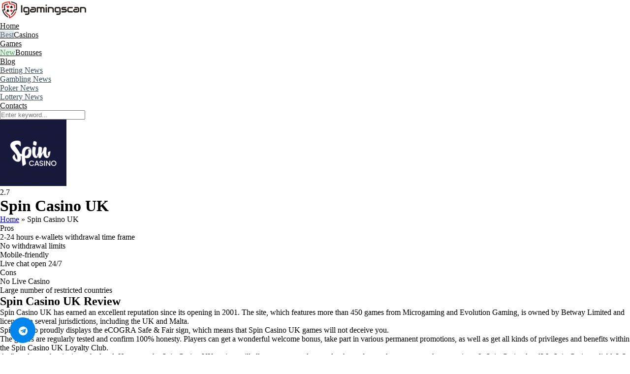

--- FILE ---
content_type: text/html; charset=UTF-8
request_url: https://igamingscan.com/casino/spin-casino-uk/
body_size: 26729
content:
<!DOCTYPE html> <html lang="en-US"> <head> <!-- Google tag (gtag.js) --> <script async src="https://www.googletagmanager.com/gtag/js?id=G-4ZQLE1LXC6"></script> <script>
  window.dataLayer = window.dataLayer || [];
  function gtag(){dataLayer.push(arguments);}
  gtag('js', new Date());

  gtag('config', 'G-4ZQLE1LXC6');
</script> <!-- Google Tag Manager --> <script>(function(w,d,s,l,i){w[l]=w[l]||[];w[l].push({'gtm.start':
new Date().getTime(),event:'gtm.js'});var f=d.getElementsByTagName(s)[0],
j=d.createElement(s),dl=l!='dataLayer'?'&l='+l:'';j.async=true;j.src=
'https://www.googletagmanager.com/gtm.js?id='+i+dl;f.parentNode.insertBefore(j,f);
})(window,document,'script','dataLayer','GTM-WSS68VD');</script> <!-- End Google Tag Manager --> <!-- Yandex.Metrika counter --> <script type="text/javascript" >
   (function(m,e,t,r,i,k,a){m[i]=m[i]||function(){(m[i].a=m[i].a||[]).push(arguments)};
   m[i].l=1*new Date();
   for (var j = 0; j < document.scripts.length; j++) {if (document.scripts[j].src === r) { return; }}
   k=e.createElement(t),a=e.getElementsByTagName(t)[0],k.async=1,k.src=r,a.parentNode.insertBefore(k,a)})
   (window, document, "script", "https://mc.yandex.ru/metrika/tag.js", "ym");

   ym(95897009, "init", {
        clickmap:true,
        trackLinks:true,
        accurateTrackBounce:true,
        webvisor:true
   });
</script> <noscript><div><img src="https://mc.yandex.ru/watch/95897009" style="position:absolute; left:-9999px;" alt=""/></div></noscript> <!-- /Yandex.Metrika counter --> <meta charset="UTF-8"/> <meta http-equiv="X-UA-Compatible" content="IE=edge"/> <meta name="viewport" id="viewport" content="width=device-width, initial-scale=1.0, maximum-scale=1.0, minimum-scale=1.0, user-scalable=no"/> <meta name='robots' content='index, follow, max-image-preview:large, max-snippet:-1, max-video-preview:-1'/> <style>img:is([sizes="auto" i], [sizes^="auto," i]) { contain-intrinsic-size: 3000px 1500px }</style> <!-- This site is optimized with the Yoast SEO plugin v21.1 - https://yoast.com/wordpress/plugins/seo/ --> <title>Spin Casino UK Review - Igamingscan</title> <meta name="description" content="Spin Casino UK, as the name suggests, is known for its slot machines.The online casino features more than 400 slot games, table games"/> <link rel="canonical" href="https://igamingscan.com/casino/spin-casino-uk/"/> <meta property="og:locale" content="en_US"/> <meta property="og:type" content="article"/> <meta property="og:title" content="Spin Casino UK Review - Igamingscan"/> <meta property="og:description" content="Spin Casino UK, as the name suggests, is known for its slot machines.The online casino features more than 400 slot games, table games"/> <meta property="og:url" content="https://igamingscan.com/casino/spin-casino-uk/"/> <meta property="og:site_name" content="Igamingscan"/> <meta property="article:modified_time" content="2023-06-12T10:00:37+00:00"/> <meta property="og:image" content="http://igamingscan.com/wp-content/uploads/2023/02/479-spin-casino-logo.png"/> <meta property="og:image:width" content="400"/> <meta property="og:image:height" content="400"/> <meta property="og:image:type" content="image/png"/> <meta name="twitter:card" content="summary_large_image"/> <meta name="twitter:label1" content="Est. reading time"/> <meta name="twitter:data1" content="7 minutes"/> <script type="application/ld+json" class="yoast-schema-graph">{"@context":"https://schema.org","@graph":[{"@type":"WebPage","@id":"https://igamingscan.com/casino/spin-casino-uk/","url":"https://igamingscan.com/casino/spin-casino-uk/","name":"Spin Casino UK Review - Igamingscan","isPartOf":{"@id":"https://igamingscan.com/#website"},"primaryImageOfPage":{"@id":"https://igamingscan.com/casino/spin-casino-uk/#primaryimage"},"image":{"@id":"https://igamingscan.com/casino/spin-casino-uk/#primaryimage"},"thumbnailUrl":"https://igamingscan.com/wp-content/uploads/2023/02/479-spin-casino-logo.png","datePublished":"2023-02-21T22:55:32+00:00","dateModified":"2023-06-12T10:00:37+00:00","description":"Spin Casino UK, as the name suggests, is known for its slot machines.The online casino features more than 400 slot games, table games","breadcrumb":{"@id":"https://igamingscan.com/casino/spin-casino-uk/#breadcrumb"},"inLanguage":"en-US","potentialAction":[{"@type":"ReadAction","target":["https://igamingscan.com/casino/spin-casino-uk/"]}]},{"@type":"ImageObject","inLanguage":"en-US","@id":"https://igamingscan.com/casino/spin-casino-uk/#primaryimage","url":"https://igamingscan.com/wp-content/uploads/2023/02/479-spin-casino-logo.png","contentUrl":"https://igamingscan.com/wp-content/uploads/2023/02/479-spin-casino-logo.png","width":400,"height":400,"caption":"Spin Casino UK"},{"@type":"BreadcrumbList","@id":"https://igamingscan.com/casino/spin-casino-uk/#breadcrumb","itemListElement":[{"@type":"ListItem","position":1,"name":"Home","item":"https://igamingscan.com/"},{"@type":"ListItem","position":2,"name":"Spin Casino UK"}]},{"@type":"WebSite","@id":"https://igamingscan.com/#website","url":"https://igamingscan.com/","name":"Igamingscan","description":"","publisher":{"@id":"https://igamingscan.com/#organization"},"potentialAction":[{"@type":"SearchAction","target":{"@type":"EntryPoint","urlTemplate":"https://igamingscan.com/?s={search_term_string}"},"query-input":"required name=search_term_string"}],"inLanguage":"en-US"},{"@type":"Organization","@id":"https://igamingscan.com/#organization","name":"Igamingscan","url":"https://igamingscan.com/","logo":{"@type":"ImageObject","inLanguage":"en-US","@id":"https://igamingscan.com/#/schema/logo/image/","url":"https://igamingscan.com/wp-content/uploads/2023/01/cropped-igamescan_new.png","contentUrl":"https://igamingscan.com/wp-content/uploads/2023/01/cropped-igamescan_new.png","width":1500,"height":339,"caption":"Igamingscan"},"image":{"@id":"https://igamingscan.com/#/schema/logo/image/"}}]}</script> <!-- / Yoast SEO plugin. --> <link rel='dns-prefetch' href='//kit.fontawesome.com'/> <link rel='dns-prefetch' href='//fonts.googleapis.com'/> <link rel='stylesheet' id='wp-block-library-css' href='https://igamingscan.com/wp-includes/css/dist/block-library/style.min.css' type='text/css' media='all'/> <style id='classic-theme-styles-inline-css' type='text/css'> /*! This file is auto-generated */ .wp-block-button__link{color:#fff;background-color:#32373c;border-radius:9999px;box-shadow:none;text-decoration:none;padding:calc(.667em + 2px) calc(1.333em + 2px);font-size:1.125em}.wp-block-file__button{background:#32373c;color:#fff;text-decoration:none} </style> <style id='global-styles-inline-css' type='text/css'> :root{--wp--preset--aspect-ratio--square: 1;--wp--preset--aspect-ratio--4-3: 4/3;--wp--preset--aspect-ratio--3-4: 3/4;--wp--preset--aspect-ratio--3-2: 3/2;--wp--preset--aspect-ratio--2-3: 2/3;--wp--preset--aspect-ratio--16-9: 16/9;--wp--preset--aspect-ratio--9-16: 9/16;--wp--preset--color--black: #000000;--wp--preset--color--cyan-bluish-gray: #abb8c3;--wp--preset--color--white: #ffffff;--wp--preset--color--pale-pink: #f78da7;--wp--preset--color--vivid-red: #cf2e2e;--wp--preset--color--luminous-vivid-orange: #ff6900;--wp--preset--color--luminous-vivid-amber: #fcb900;--wp--preset--color--light-green-cyan: #7bdcb5;--wp--preset--color--vivid-green-cyan: #00d084;--wp--preset--color--pale-cyan-blue: #8ed1fc;--wp--preset--color--vivid-cyan-blue: #0693e3;--wp--preset--color--vivid-purple: #9b51e0;--wp--preset--color--mercury-main: #636e72;--wp--preset--color--mercury-second: #d63031;--wp--preset--color--mercury-white: #fff;--wp--preset--color--mercury-gray: #263238;--wp--preset--color--mercury-emerald: #2edd6c;--wp--preset--color--mercury-alizarin: #e74c3c;--wp--preset--color--mercury-wisteria: #8e44ad;--wp--preset--color--mercury-peter-river: #3498db;--wp--preset--color--mercury-clouds: #ecf0f1;--wp--preset--gradient--vivid-cyan-blue-to-vivid-purple: linear-gradient(135deg,rgba(6,147,227,1) 0%,rgb(155,81,224) 100%);--wp--preset--gradient--light-green-cyan-to-vivid-green-cyan: linear-gradient(135deg,rgb(122,220,180) 0%,rgb(0,208,130) 100%);--wp--preset--gradient--luminous-vivid-amber-to-luminous-vivid-orange: linear-gradient(135deg,rgba(252,185,0,1) 0%,rgba(255,105,0,1) 100%);--wp--preset--gradient--luminous-vivid-orange-to-vivid-red: linear-gradient(135deg,rgba(255,105,0,1) 0%,rgb(207,46,46) 100%);--wp--preset--gradient--very-light-gray-to-cyan-bluish-gray: linear-gradient(135deg,rgb(238,238,238) 0%,rgb(169,184,195) 100%);--wp--preset--gradient--cool-to-warm-spectrum: linear-gradient(135deg,rgb(74,234,220) 0%,rgb(151,120,209) 20%,rgb(207,42,186) 40%,rgb(238,44,130) 60%,rgb(251,105,98) 80%,rgb(254,248,76) 100%);--wp--preset--gradient--blush-light-purple: linear-gradient(135deg,rgb(255,206,236) 0%,rgb(152,150,240) 100%);--wp--preset--gradient--blush-bordeaux: linear-gradient(135deg,rgb(254,205,165) 0%,rgb(254,45,45) 50%,rgb(107,0,62) 100%);--wp--preset--gradient--luminous-dusk: linear-gradient(135deg,rgb(255,203,112) 0%,rgb(199,81,192) 50%,rgb(65,88,208) 100%);--wp--preset--gradient--pale-ocean: linear-gradient(135deg,rgb(255,245,203) 0%,rgb(182,227,212) 50%,rgb(51,167,181) 100%);--wp--preset--gradient--electric-grass: linear-gradient(135deg,rgb(202,248,128) 0%,rgb(113,206,126) 100%);--wp--preset--gradient--midnight: linear-gradient(135deg,rgb(2,3,129) 0%,rgb(40,116,252) 100%);--wp--preset--font-size--small: 13px;--wp--preset--font-size--medium: 20px;--wp--preset--font-size--large: 36px;--wp--preset--font-size--x-large: 42px;--wp--preset--spacing--20: 0.44rem;--wp--preset--spacing--30: 0.67rem;--wp--preset--spacing--40: 1rem;--wp--preset--spacing--50: 1.5rem;--wp--preset--spacing--60: 2.25rem;--wp--preset--spacing--70: 3.38rem;--wp--preset--spacing--80: 5.06rem;--wp--preset--shadow--natural: 6px 6px 9px rgba(0, 0, 0, 0.2);--wp--preset--shadow--deep: 12px 12px 50px rgba(0, 0, 0, 0.4);--wp--preset--shadow--sharp: 6px 6px 0px rgba(0, 0, 0, 0.2);--wp--preset--shadow--outlined: 6px 6px 0px -3px rgba(255, 255, 255, 1), 6px 6px rgba(0, 0, 0, 1);--wp--preset--shadow--crisp: 6px 6px 0px rgba(0, 0, 0, 1);}:where(.is-layout-flex){gap: 0.5em;}:where(.is-layout-grid){gap: 0.5em;}body .is-layout-flex{display: flex;}.is-layout-flex{flex-wrap: wrap;align-items: center;}.is-layout-flex > :is(*, div){margin: 0;}body .is-layout-grid{display: grid;}.is-layout-grid > :is(*, div){margin: 0;}:where(.wp-block-columns.is-layout-flex){gap: 2em;}:where(.wp-block-columns.is-layout-grid){gap: 2em;}:where(.wp-block-post-template.is-layout-flex){gap: 1.25em;}:where(.wp-block-post-template.is-layout-grid){gap: 1.25em;}.has-black-color{color: var(--wp--preset--color--black) !important;}.has-cyan-bluish-gray-color{color: var(--wp--preset--color--cyan-bluish-gray) !important;}.has-white-color{color: var(--wp--preset--color--white) !important;}.has-pale-pink-color{color: var(--wp--preset--color--pale-pink) !important;}.has-vivid-red-color{color: var(--wp--preset--color--vivid-red) !important;}.has-luminous-vivid-orange-color{color: var(--wp--preset--color--luminous-vivid-orange) !important;}.has-luminous-vivid-amber-color{color: var(--wp--preset--color--luminous-vivid-amber) !important;}.has-light-green-cyan-color{color: var(--wp--preset--color--light-green-cyan) !important;}.has-vivid-green-cyan-color{color: var(--wp--preset--color--vivid-green-cyan) !important;}.has-pale-cyan-blue-color{color: var(--wp--preset--color--pale-cyan-blue) !important;}.has-vivid-cyan-blue-color{color: var(--wp--preset--color--vivid-cyan-blue) !important;}.has-vivid-purple-color{color: var(--wp--preset--color--vivid-purple) !important;}.has-black-background-color{background-color: var(--wp--preset--color--black) !important;}.has-cyan-bluish-gray-background-color{background-color: var(--wp--preset--color--cyan-bluish-gray) !important;}.has-white-background-color{background-color: var(--wp--preset--color--white) !important;}.has-pale-pink-background-color{background-color: var(--wp--preset--color--pale-pink) !important;}.has-vivid-red-background-color{background-color: var(--wp--preset--color--vivid-red) !important;}.has-luminous-vivid-orange-background-color{background-color: var(--wp--preset--color--luminous-vivid-orange) !important;}.has-luminous-vivid-amber-background-color{background-color: var(--wp--preset--color--luminous-vivid-amber) !important;}.has-light-green-cyan-background-color{background-color: var(--wp--preset--color--light-green-cyan) !important;}.has-vivid-green-cyan-background-color{background-color: var(--wp--preset--color--vivid-green-cyan) !important;}.has-pale-cyan-blue-background-color{background-color: var(--wp--preset--color--pale-cyan-blue) !important;}.has-vivid-cyan-blue-background-color{background-color: var(--wp--preset--color--vivid-cyan-blue) !important;}.has-vivid-purple-background-color{background-color: var(--wp--preset--color--vivid-purple) !important;}.has-black-border-color{border-color: var(--wp--preset--color--black) !important;}.has-cyan-bluish-gray-border-color{border-color: var(--wp--preset--color--cyan-bluish-gray) !important;}.has-white-border-color{border-color: var(--wp--preset--color--white) !important;}.has-pale-pink-border-color{border-color: var(--wp--preset--color--pale-pink) !important;}.has-vivid-red-border-color{border-color: var(--wp--preset--color--vivid-red) !important;}.has-luminous-vivid-orange-border-color{border-color: var(--wp--preset--color--luminous-vivid-orange) !important;}.has-luminous-vivid-amber-border-color{border-color: var(--wp--preset--color--luminous-vivid-amber) !important;}.has-light-green-cyan-border-color{border-color: var(--wp--preset--color--light-green-cyan) !important;}.has-vivid-green-cyan-border-color{border-color: var(--wp--preset--color--vivid-green-cyan) !important;}.has-pale-cyan-blue-border-color{border-color: var(--wp--preset--color--pale-cyan-blue) !important;}.has-vivid-cyan-blue-border-color{border-color: var(--wp--preset--color--vivid-cyan-blue) !important;}.has-vivid-purple-border-color{border-color: var(--wp--preset--color--vivid-purple) !important;}.has-vivid-cyan-blue-to-vivid-purple-gradient-background{background: var(--wp--preset--gradient--vivid-cyan-blue-to-vivid-purple) !important;}.has-light-green-cyan-to-vivid-green-cyan-gradient-background{background: var(--wp--preset--gradient--light-green-cyan-to-vivid-green-cyan) !important;}.has-luminous-vivid-amber-to-luminous-vivid-orange-gradient-background{background: var(--wp--preset--gradient--luminous-vivid-amber-to-luminous-vivid-orange) !important;}.has-luminous-vivid-orange-to-vivid-red-gradient-background{background: var(--wp--preset--gradient--luminous-vivid-orange-to-vivid-red) !important;}.has-very-light-gray-to-cyan-bluish-gray-gradient-background{background: var(--wp--preset--gradient--very-light-gray-to-cyan-bluish-gray) !important;}.has-cool-to-warm-spectrum-gradient-background{background: var(--wp--preset--gradient--cool-to-warm-spectrum) !important;}.has-blush-light-purple-gradient-background{background: var(--wp--preset--gradient--blush-light-purple) !important;}.has-blush-bordeaux-gradient-background{background: var(--wp--preset--gradient--blush-bordeaux) !important;}.has-luminous-dusk-gradient-background{background: var(--wp--preset--gradient--luminous-dusk) !important;}.has-pale-ocean-gradient-background{background: var(--wp--preset--gradient--pale-ocean) !important;}.has-electric-grass-gradient-background{background: var(--wp--preset--gradient--electric-grass) !important;}.has-midnight-gradient-background{background: var(--wp--preset--gradient--midnight) !important;}.has-small-font-size{font-size: var(--wp--preset--font-size--small) !important;}.has-medium-font-size{font-size: var(--wp--preset--font-size--medium) !important;}.has-large-font-size{font-size: var(--wp--preset--font-size--large) !important;}.has-x-large-font-size{font-size: var(--wp--preset--font-size--x-large) !important;} :where(.wp-block-post-template.is-layout-flex){gap: 1.25em;}:where(.wp-block-post-template.is-layout-grid){gap: 1.25em;} :where(.wp-block-columns.is-layout-flex){gap: 2em;}:where(.wp-block-columns.is-layout-grid){gap: 2em;} :root :where(.wp-block-pullquote){font-size: 1.5em;line-height: 1.6;} </style> <link rel='stylesheet' id='aces-style-css' href='https://igamingscan.com/wp-content/plugins/aces/css/aces-style.css' type='text/css' media='all'/> <link rel='stylesheet' id='aces-media-css' href='https://igamingscan.com/wp-content/plugins/aces/css/aces-media.css' type='text/css' media='all'/> <link rel='stylesheet' id='expert-review-style-css' href='https://igamingscan.com/wp-content/plugins/expert-review/assets/public/css/styles.min.css' type='text/css' media='all'/> <link rel='stylesheet' id='my-popup-style-css' href='https://igamingscan.com/wp-content/plugins/my-popup/assets/public/css/styles.min.css' type='text/css' media='all'/> <link rel='stylesheet' id='mercury-googlefonts-css' href='//fonts.googleapis.com/css2?family=Roboto:wght@300;400;700;900&#038;display=swap' type='text/css' media='all'/> <link rel='stylesheet' id='owl-carousel-css' href='https://igamingscan.com/wp-content/themes/mercury/css/owl.carousel.min.css' type='text/css' media='all'/> <link rel='stylesheet' id='owl-carousel-animate-css' href='https://igamingscan.com/wp-content/themes/mercury/css/animate.css' type='text/css' media='all'/> <link rel='stylesheet' id='mercury-style-css' href='https://igamingscan.com/wp-content/themes/mercury/style.css' type='text/css' media='all'/> <style id='mercury-style-inline-css' type='text/css'> /* Main Color */ .has-mercury-main-color, .home-page .textwidget a:hover, .space-header-2-top-soc a:hover, .space-header-menu ul.main-menu li a:hover, .space-header-menu ul.main-menu li:hover a, .space-header-2-nav ul.main-menu li a:hover, .space-header-2-nav ul.main-menu li:hover a, .space-page-content a:hover, .space-pros-cons ul li a:hover, .space-pros-cons ol li a:hover, .space-companies-2-archive-item-desc a:hover, .space-organizations-3-archive-item-terms-ins a:hover, .space-organizations-7-archive-item-terms a:hover, .space-organizations-8-archive-item-terms a:hover, .space-comments-form-box p.comment-notes span.required, form.comment-form p.comment-notes span.required { color: #636e72; } input[type="submit"], .has-mercury-main-background-color, .space-block-title span:after, .space-widget-title span:after, .space-companies-archive-item-button a, .space-companies-sidebar-item-button a, .space-organizations-3-archive-item-count, .space-organizations-3-archive-item-count-2, .space-units-archive-item-button a, .space-units-sidebar-item-button a, .space-aces-single-offer-info-button-ins a, .space-offers-archive-item-button a, .home-page .widget_mc4wp_form_widget .space-widget-title::after, .space-content-section .widget_mc4wp_form_widget .space-widget-title::after { background-color: #636e72; } .space-header-menu ul.main-menu li a:hover, .space-header-menu ul.main-menu li:hover a, .space-header-2-nav ul.main-menu li a:hover, .space-header-2-nav ul.main-menu li:hover a { border-bottom: 2px solid #636e72; } .space-header-2-top-soc a:hover { border: 1px solid #636e72; } .space-companies-archive-item-button a:hover, .space-units-archive-item-button a:hover, .space-offers-archive-item-button a:hover, .space-aces-single-offer-info-button-ins a:hover { box-shadow: 0px 8px 30px 0px rgba(99,110,114, 0.60) !important; } /* Second Color */ .has-mercury-second-color, .space-page-content a, .space-pros-cons ul li a, .space-pros-cons ol li a, .space-page-content ul li:before, .home-page .textwidget ul li:before, .space-widget ul li a:hover, .space-page-content ul.space-mark li:before, .home-page .textwidget a, #recentcomments li a:hover, #recentcomments li span.comment-author-link a:hover, h3.comment-reply-title small a, .space-companies-sidebar-2-item-desc a, .space-companies-sidebar-item-title p a, .space-companies-archive-item-short-desc a, .space-companies-2-archive-item-desc a, .space-organizations-3-archive-item-terms-ins a, .space-organizations-7-archive-item-terms a, .space-organizations-8-archive-item-terms a, .space-organization-content-info a, .space-organization-style-2-calltoaction-text-ins a, .space-organization-details-item-title span, .space-organization-style-2-ratings-all-item-value i, .space-organization-style-2-calltoaction-text-ins a, .space-organization-content-short-desc a, .space-organization-header-short-desc a, .space-organization-content-rating-stars i, .space-organization-content-rating-overall .star-rating .star, .space-companies-archive-item-rating .star-rating .star, .space-organization-content-logo-stars i, .space-organization-content-logo-stars .star-rating .star, .space-companies-2-archive-item-rating .star-rating .star, .space-organizations-3-archive-item-rating-box .star-rating .star, .space-organizations-4-archive-item-title .star-rating .star, .space-companies-sidebar-2-item-rating .star-rating .star, .space-comments-list-item-date a.comment-reply-link, .space-categories-list-box ul li a, .space-news-10-item-category a, .small .space-news-11-item-category a, #scrolltop, .widget_mc4wp_form_widget .mc4wp-response a, .space-header-height.dark .space-header-menu ul.main-menu li a:hover, .space-header-height.dark .space-header-menu ul.main-menu li:hover a, .space-header-2-height.dark .space-header-2-nav ul.main-menu li a:hover, .space-header-2-height.dark .space-header-2-nav ul.main-menu li:hover a, .space-header-2-height.dark .space-header-2-top-soc a:hover, .space-organization-header-logo-rating i { color: #d63031; } .space-title-box-category a, .has-mercury-second-background-color, .space-organization-details-item-links a:hover, .space-news-2-small-item-img-category a, .space-news-2-item-big-box-category span, .space-block-title span:before, .space-widget-title span:before, .space-news-4-item.small-news-block .space-news-4-item-img-category a, .space-news-4-item.big-news-block .space-news-4-item-top-category span, .space-news-6-item-top-category span, .space-news-7-item-category span, .space-news-3-item-img-category a, .space-news-8-item-title-category span, .space-news-9-item-info-category span, .space-archive-loop-item-img-category a, .space-organizations-3-archive-item:first-child .space-organizations-3-archive-item-count, .space-organizations-3-archive-item:first-child .space-organizations-3-archive-item-count-2, .space-single-offer.space-dark-style .space-aces-single-offer-info-button-ins a, .space-offers-archive-item.space-dark-style .space-offers-archive-item-button a, nav.pagination a, nav.comments-pagination a, nav.pagination-post a span.page-number, .widget_tag_cloud a, .space-footer-top-age span.age-limit, .space-footer-top-soc a:hover, .home-page .widget_mc4wp_form_widget .mc4wp-form-fields .space-subscribe-filds button, .space-content-section .widget_mc4wp_form_widget .mc4wp-form-fields .space-subscribe-filds button { background-color: #d63031; } .space-footer-top-soc a:hover, .space-header-2-height.dark .space-header-2-top-soc a:hover, .space-categories-list-box ul li a { border: 1px solid #d63031; } .space-header-height.dark .space-header-menu ul.main-menu li a:hover, .space-header-height.dark .space-header-menu ul.main-menu li:hover a, .space-header-2-height.dark .space-header-2-nav ul.main-menu li a:hover, .space-header-2-height.dark .space-header-2-nav ul.main-menu li:hover a { border-bottom: 2px solid #d63031; } .space-offers-archive-item.space-dark-style .space-offers-archive-item-button a:hover, .space-single-offer.space-dark-style .space-aces-single-offer-info-button-ins a:hover { box-shadow: 0px 8px 30px 0px rgba(214,48,49, 0.60) !important; } /* Stars Color */ .star, .fa-star { color: #fdcb6e!important; } .space-rating-star-background { background-color: #fdcb6e; } /* Custom header layout colors */ /* --- Header #1 Style --- */ .space-header-height .space-header-wrap { background-color: #ffffff; } .space-header-height .space-header-top, .space-header-height .space-header-logo-ins:after { background-color: #f5f6fa; } .space-header-height .space-header-top-soc a, .space-header-height .space-header-top-menu ul li a { color: #7f8c8d; } .space-header-height .space-header-top-soc a:hover , .space-header-height .space-header-top-menu ul li a:hover { color: #ffffff; } .space-header-height .space-header-logo a { color: #2d3436; } .space-header-height .space-header-logo span { color: #7f8c8d; } .space-header-height .space-header-menu ul.main-menu li, .space-header-height .space-header-menu ul.main-menu li a, .space-header-height .space-header-search { color: #151515; } .space-header-height .space-mobile-menu-icon div { background-color: #151515; } .space-header-height .space-header-menu ul.main-menu li a:hover, .space-header-height .space-header-menu ul.main-menu li:hover a { color: #d63031; border-bottom: 2px solid #d63031; } .space-header-height .space-header-menu ul.main-menu li ul.sub-menu { background-color: #ffffff; } .space-header-height .space-header-menu ul.main-menu li ul.sub-menu li.menu-item-has-children:after, .space-header-height .space-header-menu ul.main-menu li ul.sub-menu li a { color: #34495e; border-bottom: 1px solid transparent; } .space-header-height .space-header-menu ul.main-menu li ul.sub-menu li a:hover { border-bottom: 1px solid transparent; color: #b2bec3; text-decoration: none; } /* --- Header #2 Style --- */ .space-header-2-height .space-header-2-wrap, .space-header-2-height .space-header-2-wrap.fixed .space-header-2-nav { background-color: #ffffff; } .space-header-2-height .space-header-2-top-ins { border-bottom: 1px solid #f5f6fa; } .space-header-2-height .space-header-2-top-soc a, .space-header-2-height .space-header-search { color: #7f8c8d; } .space-header-2-height .space-header-2-top-soc a { border: 1px solid #7f8c8d; } .space-header-2-height .space-mobile-menu-icon div { background-color: #7f8c8d; } .space-header-2-height .space-header-2-top-soc a:hover { color: #ffffff; border: 1px solid #ffffff; } .space-header-2-height .space-header-2-top-logo a { color: #2d3436; } .space-header-2-height .space-header-2-top-logo span { color: #7f8c8d; } .space-header-2-height .space-header-2-nav ul.main-menu li, .space-header-2-height .space-header-2-nav ul.main-menu li a { color: #151515; } .space-header-2-height .space-header-2-nav ul.main-menu li a:hover, .space-header-2-height .space-header-2-nav ul.main-menu li:hover a { color: #d63031; border-bottom: 2px solid #d63031; } .space-header-2-height .space-header-2-nav ul.main-menu li ul.sub-menu { background-color: #ffffff; } .space-header-2-height .space-header-2-nav ul.main-menu li ul.sub-menu li a, .space-header-2-height .space-header-2-nav ul.main-menu li ul.sub-menu li.menu-item-has-children:after { color: #34495e; border-bottom: 1px solid transparent; } .space-header-2-height .space-header-2-nav ul.main-menu li ul.sub-menu li a:hover { border-bottom: 1px solid transparent; color: #b2bec3; text-decoration: none; } /* --- Mobile Menu Style --- */ .space-mobile-menu .space-mobile-menu-block { background-color: #ffffff; } .space-mobile-menu .space-mobile-menu-copy { border-top: 1px solid #f5f6fa; } .space-mobile-menu .space-mobile-menu-copy { color: #7f8c8d; } .space-mobile-menu .space-mobile-menu-copy a { color: #7f8c8d; } .space-mobile-menu .space-mobile-menu-copy a:hover { color: #ffffff; } .space-mobile-menu .space-mobile-menu-header a { color: #2d3436; } .space-mobile-menu .space-mobile-menu-header span { color: #7f8c8d; } .space-mobile-menu .space-mobile-menu-list ul li { color: #151515; } .space-mobile-menu .space-mobile-menu-list ul li a { color: #151515; } .space-mobile-menu .space-close-icon .to-right, .space-mobile-menu .space-close-icon .to-left { background-color: #151515; } /* --- New - Label for the main menu items --- */ ul.main-menu > li.new > a:before, .space-mobile-menu-list > ul > li.new:before { content: "New"; color: #5b9765; background-color: #e6f5e9; } /* --- Best - Label for the main menu items --- */ ul.main-menu > li.best > a:before, .space-mobile-menu-list > ul > li.best:before { content: "Best"; color: #636e72; background-color: #dfe6e9; } /* --- Hot - Label for the main menu items --- */ ul.main-menu > li.hot > a:before, .space-mobile-menu-list > ul > li.hot:before { content: "Hot"; color: #a33632; background-color: #ff7979; } /* --- Top - Label for the main menu items --- */ ul.main-menu > li.top > a:before, .space-mobile-menu-list > ul > li.top:before { content: "Top"; color: #d63031; background-color: #fec3c4; } /* --- Fair - Label for the main menu items --- */ ul.main-menu > li.fair > a:before, .space-mobile-menu-list > ul > li.fair:before { content: "Fair"; color: #636e72; background-color: #dfe6e9; } /* Play Now - The button color */ .space-organization-content-button a, .space-unit-content-button a, .space-organizations-3-archive-item-button-ins a, .space-organizations-4-archive-item-button-two-ins a, .space-shortcode-wrap .space-organizations-3-archive-item-button-ins a, .space-shortcode-wrap .space-organizations-4-archive-item-button-two-ins a { color: #ffffff !important; background-color: #d63031 !important; } .space-organization-content-button a:hover, .space-unit-content-button a:hover, .space-organizations-3-archive-item-button-ins a:hover, .space-organizations-4-archive-item-button-two-ins a:hover { box-shadow: 0px 0px 15px 0px rgba(214,48,49, 0.55) !important; } .space-organization-header-button a.space-style-2-button, .space-organization-style-2-calltoaction-button-ins a.space-calltoaction-button, .space-style-3-organization-header-button a.space-style-3-button, .space-organizations-7-archive-item-button-two a, .space-organizations-8-archive-item-button-two a, .space-organization-float-bar-button-wrap a { color: #ffffff !important; background-color: #d63031 !important; box-shadow: 0px 5px 15px 0px rgba(214,48,49, 0.55) !important; } .space-organization-header-button a.space-style-2-button:hover, .space-organization-style-2-calltoaction-button-ins a.space-calltoaction-button:hover, .space-style-3-organization-header-button a.space-style-3-button:hover, .space-organizations-7-archive-item-button-two a:hover, .space-organizations-8-archive-item-button-two a:hover, .space-organization-float-bar-button-wrap a:hover { box-shadow: 0px 5px 15px 0px rgba(214,48,49, 0) !important; } .space-organizations-5-archive-item-button1 a, .space-organizations-6-archive-item-button1 a, .space-units-2-archive-item-button1 a, .space-units-3-archive-item-button1 a { color: #ffffff !important; background-color: #d63031 !important; box-shadow: 0px 10px 15px 0px rgba(214,48,49, 0.5) !important; } .space-organizations-5-archive-item-button1 a:hover, .space-organizations-6-archive-item-button1 a:hover, .space-units-2-archive-item-button1 a:hover, .space-units-3-archive-item-button1 a:hover { box-shadow: 0px 10px 15px 0px rgba(214,48,49, 0) !important; } /* Read Review - The button color */ .space-organizations-3-archive-item-button-ins a:last-child, .space-organizations-4-archive-item-button-one-ins a, .space-shortcode-wrap .space-organizations-4-archive-item-button-one-ins a { color: #ffffff !important; background-color: #b2bec3 !important; } .space-organizations-3-archive-item-button-ins a:last-child:hover, .space-organizations-4-archive-item-button-one-ins a:hover { box-shadow: 0px 0px 15px 0px rgba(178,190,195, 0.55) !important; } </style> <link rel='stylesheet' id='mercury-media-css' href='https://igamingscan.com/wp-content/themes/mercury/css/media.css' type='text/css' media='all'/> <script type="text/javascript" src="https://igamingscan.com/wp-includes/js/jquery/jquery.min.js" id="jquery-core-js"></script> <style>.pseudo-clearfy-link { color: #008acf; cursor: pointer;}.pseudo-clearfy-link:hover { text-decoration: none;}</style><link rel="pingback" href="https://igamingscan.com/xmlrpc.php"> <meta name="theme-color" content="#f5f6fa"/> <meta name="msapplication-navbutton-color" content="#f5f6fa"/> <meta name="apple-mobile-web-app-status-bar-style" content="#f5f6fa"/> <link rel="icon" href="https://igamingscan.com/wp-content/uploads/2022/11/cropped-cropped-igamescan_logo-32x32.png" sizes="32x32"/> <link rel="icon" href="https://igamingscan.com/wp-content/uploads/2022/11/cropped-cropped-igamescan_logo-192x192.png" sizes="192x192"/> <link rel="apple-touch-icon" href="https://igamingscan.com/wp-content/uploads/2022/11/cropped-cropped-igamescan_logo-180x180.png"/> <meta name="msapplication-TileImage" content="https://igamingscan.com/wp-content/uploads/2022/11/cropped-cropped-igamescan_logo-270x270.png"/> </head> <body ontouchstart class="wp-singular casino-template-default single single-casino postid-1948 wp-custom-logo wp-theme-mercury"> <div class="space-box relative"> <!-- Header Start --> <div class="space-header-height relative "> <div class="space-header-wrap space-header-float relative"> <div class="space-header relative"> <div class="space-header-ins space-wrapper relative"> <div class="space-header-logo box-25 left relative"> <div class="space-header-logo-ins relative"> <a href="https://igamingscan.com/" title="Igamingscan"><img width="177" height="40" src="https://igamingscan.com/wp-content/uploads/2023/01/cropped-igamescan_new-177x40.png" class="attachment-mercury-custom-logo size-mercury-custom-logo" alt="Igamingscan" decoding="async" srcset="https://igamingscan.com/wp-content/uploads/2023/01/cropped-igamescan_new-177x40.png 177w, https://igamingscan.com/wp-content/uploads/2023/01/cropped-igamescan_new-300x68.png 300w, https://igamingscan.com/wp-content/uploads/2023/01/cropped-igamescan_new-1024x231.png 1024w, https://igamingscan.com/wp-content/uploads/2023/01/cropped-igamescan_new-768x174.png 768w, https://igamingscan.com/wp-content/uploads/2023/01/cropped-igamescan_new-142x32.png 142w, https://igamingscan.com/wp-content/uploads/2023/01/cropped-igamescan_new-354x80.png 354w, https://igamingscan.com/wp-content/uploads/2023/01/cropped-igamescan_new-597x135.png 597w, https://igamingscan.com/wp-content/uploads/2023/01/cropped-igamescan_new.png 1500w" sizes="(max-width: 177px) 100vw, 177px"/></a> </div> </div> <div class="space-header-menu box-75 left relative"> <ul id="menu-main-menu" class="main-menu"><li id="menu-item-13" class="menu-item menu-item-type-custom menu-item-object-custom menu-item-home menu-item-13"><a href="https://igamingscan.com/">Home</a></li> <li id="menu-item-56" class="best menu-item menu-item-type-post_type menu-item-object-page menu-item-56"><a href="https://igamingscan.com/casinos/">Casinos</a></li> <li id="menu-item-69" class="menu-item menu-item-type-post_type menu-item-object-page menu-item-69"><a href="https://igamingscan.com/games/">Games</a></li> <li id="menu-item-77" class="new menu-item menu-item-type-post_type menu-item-object-page menu-item-77"><a href="https://igamingscan.com/bonuses/">Bonuses</a></li> <li id="menu-item-82" class="menu-item menu-item-type-post_type menu-item-object-page menu-item-has-children menu-item-82"><a href="https://igamingscan.com/news/">Blog</a> <ul class="sub-menu"> <li id="menu-item-83" class="menu-item menu-item-type-taxonomy menu-item-object-category menu-item-83"><a href="https://igamingscan.com/betting-news/">Betting News</a></li> <li id="menu-item-485" class="menu-item menu-item-type-taxonomy menu-item-object-category menu-item-485"><a href="https://igamingscan.com/gambling-news/">Gambling News</a></li> <li id="menu-item-86" class="menu-item menu-item-type-taxonomy menu-item-object-category menu-item-86"><a href="https://igamingscan.com/poker-news/">Poker News</a></li> <li id="menu-item-85" class="menu-item menu-item-type-taxonomy menu-item-object-category menu-item-85"><a href="https://igamingscan.com/lottery-news/">Lottery News</a></li> </ul> </li> <li id="menu-item-33968" class="menu-item menu-item-type-post_type menu-item-object-page menu-item-33968"><a href="https://igamingscan.com/contacts/">Contacts</a></li> </ul> <div class="space-header-search absolute"> <i class="fas fa-search desktop-search-button"></i> </div> <div class="space-mobile-menu-icon absolute"> <div></div> <div></div> <div></div> </div> </div> </div> </div> </div> </div> <div class="space-header-search-block fixed"> <div class="space-header-search-block-ins absolute"> <form role="search" method="get" class="space-default-search-form" action="https://igamingscan.com/"> <input type="search" value="" name="s" placeholder="Enter keyword..."> </form> </div> <div class="space-close-icon desktop-search-close-button absolute"> <div class="to-right absolute"></div> <div class="to-left absolute"></div> </div> </div> <!-- Header End --> <div id="post-1948" class="post-1948 casino type-casino status-publish has-post-thumbnail hentry casino-category-instant-play casino-category-mobile software-foxium software-games-global software-genesis-gaming software-just-for-the-win software-netent withdrawal-times-bank-transfers-24-96-hours withdrawal-times-card-payments-1-5-days withdrawal-times-cheques-not-offered-2 withdrawal-times-ewallets-0-24-hours-2 withdrawal-times-pending-time-0-72-hours deposit-method-clickandbuy deposit-method-direct-bank-transfer deposit-method-ecopayz deposit-method-entropay deposit-method-maestro deposit-method-mastercard deposit-method-neteller deposit-method-paypal deposit-method-paysafe-card deposit-method-skrill deposit-method-skrill-1-tap deposit-method-visa withdrawal-method-clickandbuy withdrawal-method-direct-bank-transfer withdrawal-method-ecopayz withdrawal-method-maestro withdrawal-method-mastercard withdrawal-method-neteller withdrawal-method-paypal withdrawal-method-skrill withdrawal-method-visa withdrawal-limit-no-limits restricted-country-afghanistan restricted-country-alabama restricted-country-alaska restricted-country-alberta restricted-country-american-samoa restricted-country-angola restricted-country-argentina restricted-country-arizona restricted-country-arkansas restricted-country-asia restricted-country-australia restricted-country-australian-capital-territory restricted-country-austria restricted-country-belgium restricted-country-belize restricted-country-bolivia restricted-country-bosnia-and-herzegovina restricted-country-british-columbia restricted-country-bulgaria restricted-country-california restricted-country-canada restricted-country-chile restricted-country-china restricted-country-colombia restricted-country-colorado restricted-country-connecticut restricted-country-costa-rica restricted-country-cuba restricted-country-delaware restricted-country-denmark restricted-country-district-of-columbia restricted-country-dominican-republic restricted-country-ecuador restricted-country-el-salvador restricted-country-estonia restricted-country-florida restricted-country-france restricted-country-georgia-us restricted-country-ghana restricted-country-greece restricted-country-greenland restricted-country-guam restricted-country-guatemala restricted-country-guyana restricted-country-haiti restricted-country-hawaii restricted-country-honduras restricted-country-hong-kong restricted-country-hungary restricted-country-idaho restricted-country-illinois restricted-country-indiana restricted-country-iowa restricted-country-iran restricted-country-iraq restricted-country-israel restricted-country-italy restricted-country-kansas restricted-country-kentucky restricted-country-kenya restricted-country-laos restricted-country-lithuania restricted-country-louisiana restricted-country-maine restricted-country-manitoba restricted-country-maryland restricted-country-massachusetts restricted-country-metropolitan-france restricted-country-mexico restricted-country-michigan restricted-country-minnesota restricted-country-mississippi restricted-country-missouri restricted-country-montana restricted-country-myanmar-burma restricted-country-nebraska restricted-country-netherlands restricted-country-nevada restricted-country-new-brunswick restricted-country-new-hampshire restricted-country-new-jersey restricted-country-new-mexico restricted-country-new-south-wales restricted-country-new-york restricted-country-newfoundland-and-labrador restricted-country-nicaragua restricted-country-nigeria restricted-country-north-carolina restricted-country-north-dakota restricted-country-north-korea restricted-country-northern-mariana-islands restricted-country-northern-territory restricted-country-northwest-territories restricted-country-nova-scotia restricted-country-nunavut restricted-country-ohio restricted-country-oklahoma restricted-country-ontario restricted-country-oregon restricted-country-panama restricted-country-papua-new-guinea restricted-country-paraguay restricted-country-pennsylvania restricted-country-peru restricted-country-philippines restricted-country-portugal restricted-country-prince-edward-island restricted-country-puerto-rico restricted-country-quebec restricted-country-queensland restricted-country-rhode-island restricted-country-romania restricted-country-russia restricted-country-saskatchewan restricted-country-singapore restricted-country-slovakia restricted-country-slovenia restricted-country-south-africa restricted-country-south-australia restricted-country-south-carolina restricted-country-south-dakota restricted-country-south-korea restricted-country-spain restricted-country-sri-lanka restricted-country-suriname restricted-country-sweden restricted-country-switzerland restricted-country-syria restricted-country-tasmania restricted-country-tennessee restricted-country-texas restricted-country-thailand restricted-country-trinidad-and-tobago restricted-country-tunisia restricted-country-turkey restricted-country-u-s-virgin-islands restricted-country-uganda restricted-country-united-states restricted-country-uruguay restricted-country-utah restricted-country-vanuatu restricted-country-venezuela restricted-country-vermont restricted-country-victoria restricted-country-virginia restricted-country-washington restricted-country-west-virginia restricted-country-western-australia restricted-country-wisconsin restricted-country-wyoming restricted-country-yemen restricted-country-yukon licence-malta-gaming-authority licence-uk-gambling-commission casino-language-english currency-british-pounds-sterling currency-canadian-dollars currency-euros currency-us-dollars owner-betway-limited-casinos casino-est-2655 casino-affiliate-betway-partners"> <script type="application/ld+json">
	{
		"@context": "http://schema.org/",
		"@type": "Review",
		"itemReviewed": {
		    "@type": "Organization",
		    "name": "Spin Casino UK",
		    "image": "https://igamingscan.com/wp-content/uploads/2023/02/479-spin-casino-logo.png"
		},
		"author": {
		    "@type": "Person",
		    "name": "admin",
		    "url": "https://igamingscan.com/"
		},
		"reviewRating": {
		    "@type": "Rating",
		    "ratingValue": "2.675",
		    "bestRating": "5",
		    "worstRating": "1"
		},
		"datePublished": "22.02.2023",
		"reviewBody": "Spin Casino UK Review Spin Casino UK has earned an excellent reputation since its opening in 2001. The site, which features more than 450 games from Microgaming and Evolution Gaming, is owned by Betway Limited and licensed in several jurisdictions, including the UK and Malta. Spin Casino proudly displays the eCOGRA Safe &amp; Fair sign, [&hellip;]"
	}
</script> <div class="space-single-organization space-style-2-organization relative"> <!-- Organization Header Start --> <div class="space-style-2-organization-header box-100 relative"> <div class="space-style-2-organization-header-ins space-page-wrapper relative"> <div class="space-style-2-organization-header-elements box-100 relative"> <div class="space-style-2-organization-header-left box-75 relative"> <div class="space-style-2-organization-header-left-ins relative"> <div class="space-organization-header-logo-title box-100 relative"> <div class="space-organization-header-logo-box relative"> <img width="135" height="135" src="https://igamingscan.com/wp-content/uploads/2023/02/479-spin-casino-logo-135x135.png" class="attachment-mercury-135-135 size-mercury-135-135" alt="Spin Casino UK" decoding="async" srcset="https://igamingscan.com/wp-content/uploads/2023/02/479-spin-casino-logo-135x135.png 135w, https://igamingscan.com/wp-content/uploads/2023/02/479-spin-casino-logo-300x300.png 300w, https://igamingscan.com/wp-content/uploads/2023/02/479-spin-casino-logo-150x150.png 150w, https://igamingscan.com/wp-content/uploads/2023/02/479-spin-casino-logo-40x40.png 40w, https://igamingscan.com/wp-content/uploads/2023/02/479-spin-casino-logo-50x50.png 50w, https://igamingscan.com/wp-content/uploads/2023/02/479-spin-casino-logo-100x100.png 100w, https://igamingscan.com/wp-content/uploads/2023/02/479-spin-casino-logo-120x120.png 120w, https://igamingscan.com/wp-content/uploads/2023/02/479-spin-casino-logo-270x270.png 270w, https://igamingscan.com/wp-content/uploads/2023/02/479-spin-casino-logo-32x32.png 32w, https://igamingscan.com/wp-content/uploads/2023/02/479-spin-casino-logo-80x80.png 80w, https://igamingscan.com/wp-content/uploads/2023/02/479-spin-casino-logo.png 400w" sizes="(max-width: 135px) 100vw, 135px"/> <div class="space-organization-header-logo-rating absolute"> 2.7 <i class="fas fa-star"></i> </div> </div> <div class="space-organization-header-title-box relative"> <div class="space-organization-header-title-box-ins box-100 relative"> <!-- Title Start --> <h1>Spin Casino UK</h1> <!-- Title End --> </div> </div> </div> </div> </div> <div class="space-style-2-organization-header-right box-25 relative"> <div class="space-organization-header-button text-center box-100 relative"> </div> </div> </div> </div> </div> <!-- Organization Header End --> <!-- Breadcrumbs Start --> <div class="space-single-aces-breadcrumbs relative"> <div class="space-breadcrumbs relative"><span><span><a href="https://igamingscan.com/">Home</a></span> » <span class="breadcrumb_last" aria-current="page">Spin Casino UK</span></span></div> </div> <!-- Breadcrumbs End --> <!-- Single Organization Page Section Start --> <div class="space-page-section box-100 relative style-2-without-sidebar"> <div class="space-page-section-ins space-page-wrapper relative"> <div class="space-content-section box-100 relative"> <div class="space-page-content-wrap relative"> <!-- Pros/Cons Start --> <div class="space-pros-cons box-100 relative"> <div class="space-pros box-50 relative"> <div class="space-pros-ins relative"> <div class="space-pros-title box-100 relative"> Pros </div> <div class="space-pros-description box-100 relative"> <ul><li>2-24 hours e-wallets withdrawal time frame</li><li>No withdrawal limits</li><li>Mobile-friendly</li><li>Live chat open 24/7</li></ul> </div> </div> </div> <div class="space-cons box-50 relative"> <div class="space-cons-ins relative"> <div class="space-cons-title box-100 relative"> Cons </div> <div class="space-cons-description box-100 relative"> <ul><li>No Live Casino</li><li>Large number of restricted countries</li></ul> </div> </div> </div> </div> <!-- Pros/Cons End --> <div class="space-page-content-box-wrap relative"> <div class="space-page-content box-100 relative"> <h2>Spin Casino UK Review</h2> <p>Spin Casino UK has earned an excellent reputation since its opening in 2001. The site, which features more than 450 games from Microgaming and Evolution Gaming, is owned by Betway Limited and licensed in several jurisdictions, including the UK and Malta.</p> <p>Spin Casino proudly displays the eCOGRA Safe &amp; Fair sign, which means that Spin Casino UK games will not deceive you.</p> <p>The games are regularly tested and confirm 100% honesty. Players can get a wonderful welcome bonus, take part in various permanent promotions, as well as get all kinds of privileges and benefits within the Spin Casino UK Loyalty Club.</p> <p>At first glance, the site is on the level. However, the Spin Casino UK review will allow you to get deep under the surface and answer some key questions. Is Spin Casino legal? Is Spin Casino reliable? Or is Spin Casino a scam? Let&#8217;s get started.</p> <h2>Bonuses and Promotions</h2> <h3>Welcome bonus</h3> <p>The welcome package available at Spin Casino UK Online Canada consists of three deposit bonuses. New players can get a 100% bonus on the first deposit up to $400 and two more 100% bonuses, up to $300 each, on the next two deposits.</p> <p>The total online casino bonus package of $1,000 is valid for seven days after receiving the first offer. Each bonus requires a minimum deposit of $10 and is subject to a 70x wagering requirement before it can be withdrawn.</p> <h2>Promotions</h2> <p>After logging in to the site, you can get acquainted with the promotions available for the current week. Spin Casino UK has a monthly calendar of promotional offers, including match bonuses, free spins and other incentives.</p> <p>You will also get access to the Spin Casino UK bonus wheel, where you can win additional spins, bonus credits and loyalty points every four hours.</p> <h2>VIP and loyalty program</h2> <p>After making your first deposit, you automatically become a member of the Loyalty Program at Spin Casino UK. You will accumulate loyalty points for free with every real money bet made on the site.</p> <p>You also get 2,500 loyalty points when you make your first deposit. Points can be exchanged for bonus credits, and the amount you earn in a calendar month determines your loyalty level. A higher level means better rewards, daily specials, and faster scoring potential.</p> <p><img fetchpriority="high" decoding="async" class="aligncenter size-full wp-image-30510" src="https://igamingscan.com/wp-content/uploads/2023/06/Spin-Casino-UK.jpg" alt="Spin Casino UK" width="750" height="459" srcset="https://igamingscan.com/wp-content/uploads/2023/06/Spin-Casino-UK.jpg 750w, https://igamingscan.com/wp-content/uploads/2023/06/Spin-Casino-UK-300x184.jpg 300w, https://igamingscan.com/wp-content/uploads/2023/06/Spin-Casino-UK-65x40.jpg 65w, https://igamingscan.com/wp-content/uploads/2023/06/Spin-Casino-UK-52x32.jpg 52w, https://igamingscan.com/wp-content/uploads/2023/06/Spin-Casino-UK-131x80.jpg 131w, https://igamingscan.com/wp-content/uploads/2023/06/Spin-Casino-UK-221x135.jpg 221w" sizes="(max-width: 750px) 100vw, 750px" /></p> <h2>Deposits and Withdrawals</h2> <p>Like all other Intouch Games mobile casino brands, Spin Casino UK offers 5 different payment methods that you can use to top up your account. These are Visa, Mastercard, Paysafecard, PayPal and payment by phone bill.</p> <p>Topping up an online casino account with a phone bill is a really rare payment method, which is mainly available only in casinos of brands provided by Intouch Games, so below we will tell you more about how it works.</p> <p>The fact that Spin Casino UK offers PayPal as one of their payment methods answers to some extent the question &#8220;is Spin reliable?&#8221;, since PayPal has very strict standards when it comes to who they prefer to do business with.</p> <p>You can top up your Spin Casino UK account with any of the 5 available payment methods listed above. Spin Casino UK using any of the 5 available payment methods listed above.</p> <p>For payment by phone, the minimum deposit amount is 3 pounds sterling, and for the other 4 payment methods &#8211; 5 pounds sterling.</p> <p>However, in order to qualify for a welcome offer for a 100% deposit, the minimum deposit must be 10 pounds sterling.</p> <p>Deposit fee from Spins Casino UK are not charged, however, when paying by phone, your provider may charge a commission on its part &#8211; so always check this in advance.</p> <p>Spin&#8217;s rating is consistently high when it comes to withdrawing funds, and there are good reasons for that. You can withdraw your winnings to your bank account by bank transfer or using a card.</p> <p>In addition, you can withdraw funds directly to your PayPal account.</p> <p>The Spin Casino UK banking team promises to consider your withdrawal request within one business day, and if no identity verification is required, the money will be immediately transferred to your account.</p> <p>This applies to all withdrawal methods, which makes the withdrawal conditions one of the fastest and fairest to date. Even better, there is no maximum withdrawal limit, except in cases when you have not yet made a deposit, but only received a win from a no deposit bonus &#8211; in this case, the limit is £50. The minimum withdrawal limit is £10 for a bank transfer and £20 for withdrawals from a bank card or PayPal.</p> <h2>Advanced Software and Fascinating Games</h2> <p>Spin Casino UK is accessible to most people and most devices thanks to its advanced software that allows you to play a variety of games.To get started with Spin Casino UK, it is enough to register, and you can start playing browser games directly from the site.</p> <p>However, it is highly recommended to download the online casino application to your desktop computer or mobile device.</p> <p>The visual design is usually better, and the games work faster and more efficiently when using the downloaded version.Although both options are equally effective.</p> <p>With the mobile app, you can take your favorite games with you wherever you go. If you are using a desktop device, you have a great opportunity to add an icon to your desktop for easy access the next time you want to play slots.</p> <p>Spin Casino UK has a very intriguing sci-fi, fantasy theme, corresponding to modern trends in television, cinema and media. The futuristic environment of the games, colorful and high-quality graphics make gambling on the Internet exciting. Spin Casino UK, as the name suggests, is known for its slot machines.</p> <p>The online casino features more than 400 slot games, table games, and video poker. The assortment is sufficient for you to find your favorite games, but also to test those that are unfamiliar to you.</p> <p>Popular games include Avalon, Thunderstruck and Thunderstruck II, which are suitable for all levels and can bring you big winnings.</p> <h2>Mobile Casino</h2> <p>Spin Casino UK supports mobile apps for iOS and Android, which you can download from the website. They provide quick access to all your favorite games so you can enjoy gambling on the go.</p> <h2>Support</h2> <p>Spin Casino UK has a fast and professional chat, open to players around the clock, 24/7. The casino also has a useful FAQ section, and players can contact customer support by email.</p> <h2>Security and Licensing</h2> <p>Bayton Ltd (C41970) is a Malta company registered at 9 Empire Stadium Street, GZIRA, GZR 1300, Malta. Bayton Ltd is licensed by the Malta Gaming Authority, licence number: MGA/B2C/145/2007 (issued 1 August 2018).</p> <h2>FAQ</h2> <h3>Is it safe to play at Spin Casino UK?</h3> <p>Spin Casino UK is under the supervision of the Maltese Gambling Authority, a reputable regulator that guarantees the highest level of customer and data protection.</p> <p>However, if the variety of games is not great enough or something in the Terms and Conditions bothers you, you can always check out our list, which includes high-end casinos with excellent reputations.</p> <h3>What bonus will I get at Spin Casino UK?</h3> <p>Spin Casino UK offers new players a welcome package of up to €1000 for the first 3 deposits. The bonuses have pretty good conditions, although the required rollover is a bit high, but they all provide a 100 percent match, which is a nice advantage.</p> <p>Registered players can win additional rewards in the bonus wheel or in the loyalty program, where you will be included immediately after registering your account.</p> <h3>What games can I play at Spin Casino UK?</h3> <p>You can play various types of slots, most of which are developed by the best providers in this category &#8211; Microgaming and Netent.</p> <p>There are also several virtual table games and many lobbies with live dealers for playing slot machines, roulette, poker, blackjack and others.</p> <h3>Spin Casino UK does not pay out my winnings. What should I do?</h3> <p>Spin Casino UK is regulated by one of the most reliable gaming commissions in the world, which means that you can completely rely on the authorities in case of any misunderstandings with the casino.</p> <p>If you have fulfilled all the necessary conditions, we are sure that any issues will be resolved properly.</p> <h3>What is the minimum withdrawal at Spin Casino UK?</h3> <p>The minimum withdrawal at Spin Casino UK is €50, which is slightly higher than usual around €20-€25, but still acceptable.</p> <p>Please note that before requesting a withdrawal, you will have to win back your deposits at least once, otherwise the site will charge you a commission.</p> </div> </div> <!-- Organization Details Start --> <div class="space-organization-details box-100 relative"> <div class="space-organization-details-title box-100 relative"> <h3>Spin Casino UK Details</h3> </div> <!-- Organization Software Start --> <div class="space-organization-details-item box-100 relative"> <div class="space-organization-details-item-title box-33 relative"> <span><i class="fas fa-puzzle-piece"></i></span> Software </div> <div class="space-organization-details-item-links box-66 relative"> <a href="https://igamingscan.com/software/foxium/" title="Foxium">Foxium</a> <a href="https://igamingscan.com/software/games-global/" title="Games Global">Games Global</a> <a href="https://igamingscan.com/software/genesis-gaming/" title="Genesis Gaming">Genesis Gaming</a> <a href="https://igamingscan.com/software/just-for-the-win/" title="Just For The Win">Just For The Win</a> <a href="https://igamingscan.com/software/netent/" title="NetEnt">NetEnt</a> </div> </div> <!-- Organization Software End --> <!-- Organization Deposit Methods Start --> <div class="space-organization-details-item box-100 relative"> <div class="space-organization-details-item-title box-33 relative"> <span><i class="fas fa-credit-card"></i></span> Deposit Methods </div> <div class="space-organization-details-item-links box-66 relative"> <a href="https://igamingscan.com/deposit-method/clickandbuy/" title="ClickandBuy">ClickandBuy</a> <a href="https://igamingscan.com/deposit-method/direct-bank-transfer/" title="Direct Bank Transfer">Direct Bank Transfer</a> <a href="https://igamingscan.com/deposit-method/ecopayz/" title="EcoPayz">EcoPayz</a> <a href="https://igamingscan.com/deposit-method/entropay/" title="Entropay">Entropay</a> <a href="https://igamingscan.com/deposit-method/maestro/" title="Maestro">Maestro</a> <a href="https://igamingscan.com/deposit-method/mastercard/" title="MasterCard">MasterCard</a> <a href="https://igamingscan.com/deposit-method/neteller/" title="Neteller">Neteller</a> <a href="https://igamingscan.com/deposit-method/paypal/" title="PayPal">PayPal</a> <a href="https://igamingscan.com/deposit-method/paysafe-card/" title="Paysafe Card">Paysafe Card</a> <a href="https://igamingscan.com/deposit-method/skrill/" title="Skrill">Skrill</a> <a href="https://igamingscan.com/deposit-method/skrill-1-tap/" title="Skrill 1-Tap">Skrill 1-Tap</a> <a href="https://igamingscan.com/deposit-method/visa/" title="Visa">Visa</a> </div> </div> <!-- Organization Deposit Methods End --> <!-- Organization Withdrawal Methods Start --> <div class="space-organization-details-item box-100 relative"> <div class="space-organization-details-item-title box-33 relative"> <span><i class="fas fa-wallet"></i></span> Withdrawal Methods </div> <div class="space-organization-details-item-links box-66 relative"> <a href="https://igamingscan.com/withdrawal-method/clickandbuy/" title="ClickandBuy">ClickandBuy</a> <a href="https://igamingscan.com/withdrawal-method/direct-bank-transfer/" title="Direct Bank Transfer">Direct Bank Transfer</a> <a href="https://igamingscan.com/withdrawal-method/ecopayz/" title="EcoPayz">EcoPayz</a> <a href="https://igamingscan.com/withdrawal-method/maestro/" title="Maestro">Maestro</a> <a href="https://igamingscan.com/withdrawal-method/mastercard/" title="MasterCard">MasterCard</a> <a href="https://igamingscan.com/withdrawal-method/neteller/" title="Neteller">Neteller</a> <a href="https://igamingscan.com/withdrawal-method/paypal/" title="PayPal">PayPal</a> <a href="https://igamingscan.com/withdrawal-method/skrill/" title="Skrill">Skrill</a> <a href="https://igamingscan.com/withdrawal-method/visa/" title="Visa">Visa</a> </div> </div> <!-- Organization Withdrawal Methods End --> <!-- Organization Withdrawal Times Start --> <div class="space-organization-details-item box-100 relative"> <div class="space-organization-details-item-title box-33 relative"> <span><i class="fas fa-wallet"></i></span> Withdrawal Times </div> <div class="space-organization-details-item-links box-66 relative"> <a href="https://igamingscan.com/withdrawal-times/bank-transfers-24-96-hours/" title="Bank Transfers: 24-96 hours">Bank Transfers: 24-96 hours</a> <a href="https://igamingscan.com/withdrawal-times/card-payments-1-5-days/" title="Card Payments: 1-5 days">Card Payments: 1-5 days</a> <a href="https://igamingscan.com/withdrawal-times/cheques-not-offered-2/" title="Cheques: Not offered">Cheques: Not offered</a> <a href="https://igamingscan.com/withdrawal-times/ewallets-0-24-hours-2/" title="EWallets: 0-24 hours">EWallets: 0-24 hours</a> <a href="https://igamingscan.com/withdrawal-times/pending-time-0-72-hours/" title="Pending Time: 0-72 hours">Pending Time: 0-72 hours</a> </div> </div> <!-- Organization Withdrawal Times End --> <!-- Organization Withdrawal Limits Start --> <div class="space-organization-details-item box-100 relative"> <div class="space-organization-details-item-title box-33 relative"> <span><i class="fas fa-coins"></i></span> Withdrawal Limits </div> <div class="space-organization-details-item-links box-66 relative"> <a href="https://igamingscan.com/withdrawal-limit/no-limits/" title="No Limits">No Limits</a> </div> </div> <!-- Organization Withdrawal Limits End --> <!-- Organization Restricted Countries Start --> <div class="space-organization-details-item box-100 relative"> <div class="space-organization-details-item-title box-33 relative"> <span><i class="fas fa-flag"></i></span> Restricted Countries </div> <div class="space-organization-details-item-links box-66 relative"> <span>Afghanistan</span> <span>Alabama</span> <span>Alaska</span> <span>Alberta</span> <span>American Samoa</span> <span>Angola</span> <span>Argentina</span> <span>Arizona</span> <span>Arkansas</span> <span>Asia</span> <span>Australia</span> <span>Australian Capital Territory</span> <span>Austria</span> <span>Belgium</span> <span>Belize</span> <span>Bolivia</span> <span>Bosnia and Herzegovina</span> <span>British Columbia</span> <span>Bulgaria</span> <span>California</span> <span>Canada</span> <span>Chile</span> <span>China</span> <span>Colombia</span> <span>Colorado</span> <span>Connecticut</span> <span>Costa Rica</span> <span>Cuba</span> <span>Delaware</span> <span>Denmark</span> <span>District of Columbia</span> <span>Dominican Republic</span> <span>Ecuador</span> <span>El Salvador</span> <span>Estonia</span> <span>Florida</span> <span>France</span> <span>Georgia(US)</span> <span>Ghana</span> <span>Greece</span> <span>Greenland</span> <span>Guam</span> <span>Guatemala</span> <span>Guyana</span> <span>Haiti</span> <span>Hawaii</span> <span>Honduras</span> <span>Hong Kong</span> <span>Hungary</span> <span>Idaho</span> <span>Illinois</span> <span>Indiana</span> <span>Iowa</span> <span>Iran</span> <span>Iraq</span> <span>Israel</span> <span>Italy</span> <span>Kansas</span> <span>Kentucky</span> <span>Kenya</span> <span>Laos</span> <span>Lithuania</span> <span>Louisiana</span> <span>Maine</span> <span>Manitoba</span> <span>Maryland</span> <span>Massachusetts</span> <span>Metropolitan France</span> <span>Mexico</span> <span>Michigan</span> <span>Minnesota</span> <span>Mississippi</span> <span>Missouri</span> <span>Montana</span> <span>Myanmar [Burma]</span> <span>Nebraska</span> <span>Netherlands</span> <span>Nevada</span> <span>New Brunswick</span> <span>New Hampshire</span> <span>New Jersey</span> <span>New Mexico</span> <span>New South Wales</span> <span>New York</span> <span>Newfoundland and Labrador</span> <span>Nicaragua</span> <span>Nigeria</span> <span>North Carolina</span> <span>North Dakota</span> <span>North Korea</span> <span>Northern Mariana Islands</span> <span>Northern Territory</span> <span>Northwest Territories</span> <span>Nova Scotia</span> <span>Nunavut</span> <span>Ohio</span> <span>Oklahoma</span> <span>Ontario</span> <span>Oregon</span> <span>Panama</span> <span>Papua New Guinea</span> <span>Paraguay</span> <span>Pennsylvania</span> <span>Peru</span> <span>Philippines</span> <span>Portugal</span> <span>Prince Edward Island</span> <span>Puerto Rico</span> <span>Quebec</span> <span>Queensland</span> <span>Rhode Island</span> <span>Romania</span> <span>Russia</span> <span>Saskatchewan</span> <span>Singapore</span> <span>Slovakia</span> <span>Slovenia</span> <span>South Africa</span> <span>South Australia</span> <span>South Carolina</span> <span>South Dakota</span> <span>South Korea</span> <span>Spain</span> <span>Sri Lanka</span> <span>Suriname</span> <span>Sweden</span> <span>Switzerland</span> <span>Syria</span> <span>Tasmania</span> <span>Tennessee</span> <span>Texas</span> <span>Thailand</span> <span>Trinidad and Tobago</span> <span>Tunisia</span> <span>Turkey</span> <span>U.S. Virgin Islands</span> <span>Uganda</span> <span>United States</span> <span>Uruguay</span> <span>Utah</span> <span>Vanuatu</span> <span>Venezuela</span> <span>Vermont</span> <span>Victoria</span> <span>Virginia</span> <span>Washington</span> <span>West Virginia</span> <span>Western Australia</span> <span>Wisconsin</span> <span>Wyoming</span> <span>Yemen</span> <span>Yukon</span> </div> </div> <!-- Organization Restricted Countries End --> <!-- Organization Licences Start --> <div class="space-organization-details-item box-100 relative"> <div class="space-organization-details-item-title box-33 relative"> <span><i class="fas fa-file-alt"></i></span> Licences </div> <div class="space-organization-details-item-links box-66 relative"> <a href="https://igamingscan.com/licence/malta-gaming-authority/" title="Malta Gaming Authority">Malta Gaming Authority</a> <a href="https://igamingscan.com/licence/uk-gambling-commission/" title="UK Gambling Commission">UK Gambling Commission</a> </div> </div> <!-- Organization Licences End --> <!-- Organization Languages Start --> <div class="space-organization-details-item box-100 relative"> <div class="space-organization-details-item-title box-33 relative"> <span><i class="fas fa-globe"></i></span> Languages </div> <div class="space-organization-details-item-links box-66 relative"> <a href="https://igamingscan.com/casino-language/english/" title="English">English</a> </div> </div> <!-- Organization Languages End --> <!-- Organization Currencies Start --> <div class="space-organization-details-item box-100 relative"> <div class="space-organization-details-item-title box-33 relative"> <span><i class="fas fa-dollar-sign"></i></span> Currencies </div> <div class="space-organization-details-item-links box-66 relative"> <a href="https://igamingscan.com/currency/british-pounds-sterling/" title="British pounds sterling">British pounds sterling</a> <a href="https://igamingscan.com/currency/canadian-dollars/" title="Canadian dollars">Canadian dollars</a> <a href="https://igamingscan.com/currency/euros/" title="Euros">Euros</a> <a href="https://igamingscan.com/currency/us-dollars/" title="US dollars">US dollars</a> </div> </div> <!-- Organization Currencies End --> <!-- Organization Owner Start --> <div class="space-organization-details-item box-100 relative"> <div class="space-organization-details-item-title box-33 relative"> <span><i class="fas fa-building"></i></span> Owner </div> <div class="space-organization-details-item-links box-66 relative"> <a href="https://igamingscan.com/owner/betway-limited-casinos/" title="Betway Limited Casinos"> Betway Limited Casinos </a> </div> </div> <!-- Organization Owner End --> <!-- Organization Established Start --> <div class="space-organization-details-item box-100 relative"> <div class="space-organization-details-item-title box-33 relative"> <span><i class="fas fa-glass-cheers"></i></span> Established </div> <div class="space-organization-details-item-links box-66 relative"> <a href="https://igamingscan.com/casino-est/2017/" title="2017"> 2017 </a> </div> </div> <!-- Organization Established End --> <!-- Organization Affiliate Program Start --> <div class="space-organization-details-item box-100 relative"> <div class="space-organization-details-item-title box-33 relative"> <span><i class="fas fa-glass-cheers"></i></span> Affiliate Program </div> <div class="space-organization-details-item-links box-66 relative"> <a href="https://igamingscan.com/casino-affiliate/betway-partners/" title="Betway Partners"> Betway Partners </a> </div> </div> <!-- Organization Affiliate Program End --> <!-- Organization Live Chat Start --> <div class="space-organization-details-item box-100 relative"> <div class="space-organization-details-item-title box-33 relative"> <span><i class="fas fa-comments"></i></span> Live Chat: </div> <div class="space-organization-details-item-links box-66 relative"> <span>on</span> </div> </div> <!-- Organization Live Chat End --> <!-- Organization Contact Start --> <div class="space-organization-details-item box-100 relative"> <div class="space-organization-details-item-title box-33 relative"> <span><i class="fas fa-envelope"></i></span> Contact: </div> <div class="space-organization-details-item-links box-66 relative"> <span>Support Email: <a href="/cdn-cgi/l/email-protection" class="__cf_email__" data-cfemail="681b1d1818071a1c281b1801060b091b010607460b07461d03">[email&#160;protected]</a> Support Telephone: 0800 652 2473</span> </div> </div> <!-- Organization Contact End --> </div> <!-- Organization Details End --> <!-- Ratings Block Start --> <div class="space-organization-style-2-calltoaction-rating relative"> <div class="space-organization-style-2-calltoaction-rating-ins box-100 relative"> <div class="space-organization-style-2-calltoaction-block box-100 relative"> <div class="space-organization-style-2-calltoaction-text box-66 relative"> </div> <div class="space-organization-style-2-calltoaction-button box-33 text-right relative"> </div> </div> <div class="space-organization-style-2-ratings-block box-100 relative"> <div class="space-organization-style-2-ratings-all box-66 relative"> <div class="space-organization-style-2-ratings-all-ins box-100 relative"> <div class="space-organization-style-2-ratings-all-item box-50 relative"> <div class="space-organization-style-2-ratings-all-item-ins relative"> <div class="space-organization-style-2-ratings-all-item-value relative"> 2.0 <i class="fas fa-star"></i> </div> Trust &amp; Fairness </div> </div> <div class="space-organization-style-2-ratings-all-item box-50 relative"> <div class="space-organization-style-2-ratings-all-item-ins relative"> <div class="space-organization-style-2-ratings-all-item-value relative"> 3.7 <i class="fas fa-star"></i> </div> Games &amp; Software </div> </div> <div class="space-organization-style-2-ratings-all-item box-50 relative"> <div class="space-organization-style-2-ratings-all-item-ins relative"> <div class="space-organization-style-2-ratings-all-item-value relative"> 2.0 <i class="fas fa-star"></i> </div> Bonuses &amp; Promotions </div> </div> <div class="space-organization-style-2-ratings-all-item box-50 relative"> <div class="space-organization-style-2-ratings-all-item-ins relative"> <div class="space-organization-style-2-ratings-all-item-value relative"> 3.0 <i class="fas fa-star"></i> </div> Customer Support </div> </div> </div> </div> <div class="space-organization-style-2-rating-overall box-33 relative"> <div class="space-organization-style-2-rating-overall-ins text-center relative"> 2.7 <span> Overall Rating </span> </div> </div> </div> </div> </div> <!-- Ratings Block End --> </div> <!-- Related Units Start --> <div class="space-related-items box-100 read-more-block relative"> <div class="space-related-items-ins space-page-wrapper relative"> <div class="space-block-title relative"> <span> Spin Casino UK Games </span> </div> <div class="space-units-archive-items box-100 relative"> <div class="space-units-archive-item box-25 left relative"> <div class="space-units-archive-item-ins relative"> <div class="space-units-archive-item-img relative"> <a href="https://igamingscan.com/game/netent-fairytale-legends-hansel-gretel-slot/" title="Fairytale Legends: Hansel &#038; Gretel Slot"> <img width="450" height="317" src="https://igamingscan.com/wp-content/uploads/2023/02/8572-fairytale-legends-hansel-gretel-450x317.png" class="attachment-mercury-450-317 size-mercury-450-317" alt="Fairytale Legends: Hansel &#038; Gretel Slot" decoding="async" loading="lazy"/> </a> </div> <div class="space-units-archive-item-wrap text-center relative"> <div class="space-units-archive-item-title relative"> <a href="https://igamingscan.com/game/netent-fairytale-legends-hansel-gretel-slot/" title="Fairytale Legends: Hansel &#038; Gretel Slot">Fairytale Legends: Hansel &#038; Gretel Slot</a> </div> <div class="space-units-archive-item-button relative"> <a href="https://igamingscan.com/game/netent-fairytale-legends-hansel-gretel-slot/" title="Play Now" >Play Now</a> </div> </div> </div> </div> <div class="space-units-archive-item box-25 left relative"> <div class="space-units-archive-item-ins relative"> <div class="space-units-archive-item-img relative"> <a href="https://igamingscan.com/game/netent-fairytale-legends-mirror-mirror-slot/" title="Fairytale Legends: Mirror Mirror Slot"> <img width="450" height="317" src="https://igamingscan.com/wp-content/uploads/2023/02/8547-fairytale-legends-mirror-mirror-450x317.jpg" class="attachment-mercury-450-317 size-mercury-450-317" alt="Fairytale Legends: Mirror Mirror Slot" decoding="async" loading="lazy"/> </a> </div> <div class="space-units-archive-item-wrap text-center relative"> <div class="space-units-archive-item-title relative"> <a href="https://igamingscan.com/game/netent-fairytale-legends-mirror-mirror-slot/" title="Fairytale Legends: Mirror Mirror Slot">Fairytale Legends: Mirror Mirror Slot</a> </div> <div class="space-units-archive-item-button relative"> <a href="https://igamingscan.com/game/netent-fairytale-legends-mirror-mirror-slot/" title="Play Now" >Play Now</a> </div> </div> </div> </div> <div class="space-units-archive-item box-25 left relative"> <div class="space-units-archive-item-ins relative"> <div class="space-units-archive-item-img relative"> <a href="https://igamingscan.com/game/games-global-big-break-slot/" title="Big Break Slot"> <img width="450" height="317" src="https://igamingscan.com/wp-content/uploads/2023/02/7762-big-break-450x317.jpg" class="attachment-mercury-450-317 size-mercury-450-317" alt="Big Break Slot" decoding="async" loading="lazy"/> </a> </div> <div class="space-units-archive-item-wrap text-center relative"> <div class="space-units-archive-item-title relative"> <a href="https://igamingscan.com/game/games-global-big-break-slot/" title="Big Break Slot">Big Break Slot</a> </div> <div class="space-units-archive-item-button relative"> <a href="https://igamingscan.com/game/games-global-big-break-slot/" title="Play Now" >Play Now</a> </div> </div> </div> </div> <div class="space-units-archive-item box-25 left relative"> <div class="space-units-archive-item-ins relative"> <div class="space-units-archive-item-img relative"> <a href="https://igamingscan.com/game/games-global-big-kahuna-slot/" title="Big Kahuna Slot"> <img width="450" height="317" src="https://igamingscan.com/wp-content/uploads/2023/02/7761-microgaming-450x317.jpg" class="attachment-mercury-450-317 size-mercury-450-317" alt="Big Kahuna Slot" decoding="async" loading="lazy"/> </a> </div> <div class="space-units-archive-item-wrap text-center relative"> <div class="space-units-archive-item-title relative"> <a href="https://igamingscan.com/game/games-global-big-kahuna-slot/" title="Big Kahuna Slot">Big Kahuna Slot</a> </div> <div class="space-units-archive-item-button relative"> <a href="https://igamingscan.com/game/games-global-big-kahuna-slot/" title="Play Now" >Play Now</a> </div> </div> </div> </div> <div class="space-units-archive-item box-25 left relative"> <div class="space-units-archive-item-ins relative"> <div class="space-units-archive-item-img relative"> <a href="https://igamingscan.com/game/games-global-bill-and-ted-s-excellent-adventure-slot/" title="Bill and Ted&#8217;s Excellent Adventure Slot"> <img width="450" height="317" src="https://igamingscan.com/wp-content/uploads/2023/02/7760-microgaming-450x317.jpg" class="attachment-mercury-450-317 size-mercury-450-317" alt="Bill and Ted&#8217;s Excellent Adventure Slot" decoding="async" loading="lazy"/> </a> </div> <div class="space-units-archive-item-wrap text-center relative"> <div class="space-units-archive-item-title relative"> <a href="https://igamingscan.com/game/games-global-bill-and-ted-s-excellent-adventure-slot/" title="Bill and Ted&#8217;s Excellent Adventure Slot">Bill and Ted&#8217;s Excellent Adventure Slot</a> </div> <div class="space-units-archive-item-button relative"> <a href="https://igamingscan.com/game/games-global-bill-and-ted-s-excellent-adventure-slot/" title="Play Now" >Play Now</a> </div> </div> </div> </div> <div class="space-units-archive-item box-25 left relative"> <div class="space-units-archive-item-ins relative"> <div class="space-units-archive-item-img relative"> <a href="https://igamingscan.com/game/games-global-cashapillar-slot/" title="Cashapillar Slot"> <img width="450" height="317" src="https://igamingscan.com/wp-content/uploads/2023/02/7757-microgaming-450x317.jpg" class="attachment-mercury-450-317 size-mercury-450-317" alt="Cashapillar Slot" decoding="async" loading="lazy"/> </a> </div> <div class="space-units-archive-item-wrap text-center relative"> <div class="space-units-archive-item-title relative"> <a href="https://igamingscan.com/game/games-global-cashapillar-slot/" title="Cashapillar Slot">Cashapillar Slot</a> </div> <div class="space-units-archive-item-button relative"> <a href="https://igamingscan.com/game/games-global-cashapillar-slot/" title="Play Now" >Play Now</a> </div> </div> </div> </div> <div class="space-units-archive-item box-25 left relative"> <div class="space-units-archive-item-ins relative"> <div class="space-units-archive-item-img relative"> <a href="https://igamingscan.com/game/games-global-cash-splash-slot/" title="Cash Splash Slot"> <img width="450" height="317" src="https://igamingscan.com/wp-content/uploads/2023/02/7758-microgaming-2-450x317.jpg" class="attachment-mercury-450-317 size-mercury-450-317" alt="Cash Splash Slot" decoding="async" loading="lazy"/> </a> </div> <div class="space-units-archive-item-wrap text-center relative"> <div class="space-units-archive-item-title relative"> <a href="https://igamingscan.com/game/games-global-cash-splash-slot/" title="Cash Splash Slot">Cash Splash Slot</a> </div> <div class="space-units-archive-item-button relative"> <a href="https://igamingscan.com/game/games-global-cash-splash-slot/" title="Play Now" >Play Now</a> </div> </div> </div> </div> <div class="space-units-archive-item box-25 left relative"> <div class="space-units-archive-item-ins relative"> <div class="space-units-archive-item-img relative"> <a href="https://igamingscan.com/game/games-global-break-da-bank-again-slot/" title="Break da Bank Again Slot"> <img width="450" height="317" src="https://igamingscan.com/wp-content/uploads/2023/02/7759-microgaming-450x317.jpg" class="attachment-mercury-450-317 size-mercury-450-317" alt="Break da Bank Again Slot" decoding="async" loading="lazy"/> </a> </div> <div class="space-units-archive-item-wrap text-center relative"> <div class="space-units-archive-item-title relative"> <a href="https://igamingscan.com/game/games-global-break-da-bank-again-slot/" title="Break da Bank Again Slot">Break da Bank Again Slot</a> </div> <div class="space-units-archive-item-button relative"> <a href="https://igamingscan.com/game/games-global-break-da-bank-again-slot/" title="Play Now" >Play Now</a> </div> </div> </div> </div> </div> </div> </div> <!-- Related Units End --> <!-- Related Offers Start --> <div class="space-related-items box-100 read-more-block relative"> <div class="space-related-items-ins space-page-wrapper relative"> <div class="space-block-title relative"> <span> Spin Casino UK Bonuses </span> </div> <div class="space-offers-archive-items box-100 relative"> <div class="space-offers-archive-item box-25 left relative"> <div class="space-offers-archive-item-ins relative"> <div class="space-offers-archive-item-wrap text-center relative"> <div class="space-offers-archive-item-cat relative"> <a href="https://igamingscan.com/bonus-category/free-spins/" title="Free Spins">Free Spins</a> </div> <div class="space-offers-archive-item-title relative"> <a href="https://igamingscan.com/bonus/spin-casino-uk-spend-10-get-100-bonus-spins/" title="Spend £10 Get 100 Bonus Spins">Spend £10 Get 100 Bonus Spins</a> </div> <div class="space-offers-archive-item-button relative"> <a href="https://igamingscan.com/bonus/spin-casino-uk-spend-10-get-100-bonus-spins/" title="Get Bonus" >Get Bonus</a> </div> </div> </div> </div> </div> </div> </div> <!-- Related Offers End --> <!-- Comments Start --> <div id="comments" class="space-comments box-100 relative"> <div class="space-comments-ins case-15 white relative"> <div class="space-comments-wrap space-page-content relative"> <h3 class="comment-first-title"> 5 Replies to &ldquo;Spin Casino UK&rdquo; </h3> <div class="space-comments-list relative"> <ul class="comment-list"> <li class="comment even thread-even depth-1" id="comment-2687"> <div id="div-comment-2687" class="space-comments-list-item-ins relative"> <div class="space-comments-list-item-avatar absolute"> <img alt='' src='https://secure.gravatar.com/avatar/2c18858b62910ef67de22af84a4c80af2d1ce3e0ecebf5edb94eccdb8cdf2693?s=70&#038;d=mm&#038;r=g' srcset='https://secure.gravatar.com/avatar/2c18858b62910ef67de22af84a4c80af2d1ce3e0ecebf5edb94eccdb8cdf2693?s=140&#038;d=mm&#038;r=g 2x' class='avatar avatar-70 photo' height='70' width='70' loading='lazy' decoding='async'/> </div> <div class="space-comments-list-item-data relative"> <div class="space-comments-list-item-author relative"> Chris says: </div> <div class="space-comments-list-item-text space-page-content relative"> <p>It&#8217;s always a thrilling feeling when you see your balance increase after a successful gaming session.</p> </div> <div class="space-comments-list-item-date relative"> <a href="https://igamingscan.com/casino/spin-casino-uk/#comment-2687">07.10.2023 at 03:20 </a> <a rel="nofollow" class="comment-reply-link" href="#comment-2687" data-commentid="2687" data-postid="1948" data-belowelement="div-comment-2687" data-respondelement="respond" data-replyto="Reply to Chris" aria-label="Reply to Chris">Reply</a> </div> </div> </div> </li><!-- #comment-## --> <li class="comment odd alt thread-odd thread-alt depth-1" id="comment-2695"> <div id="div-comment-2695" class="space-comments-list-item-ins relative"> <div class="space-comments-list-item-avatar absolute"> <img alt='' src='https://secure.gravatar.com/avatar/98dea1709d98abb122793334a11eed2c4146c9160012d56b5e307ab937b4ab78?s=70&#038;d=mm&#038;r=g' srcset='https://secure.gravatar.com/avatar/98dea1709d98abb122793334a11eed2c4146c9160012d56b5e307ab937b4ab78?s=140&#038;d=mm&#038;r=g 2x' class='avatar avatar-70 photo' height='70' width='70' loading='lazy' decoding='async'/> </div> <div class="space-comments-list-item-data relative"> <div class="space-comments-list-item-author relative"> John says: </div> <div class="space-comments-list-item-text space-page-content relative"> <p>Let&#8217;s not forget about the highly active support team who are always there to address any concerns or issues that may arise.</p> </div> <div class="space-comments-list-item-date relative"> <a href="https://igamingscan.com/casino/spin-casino-uk/#comment-2695">10.10.2023 at 03:31 </a> <a rel="nofollow" class="comment-reply-link" href="#comment-2695" data-commentid="2695" data-postid="1948" data-belowelement="div-comment-2695" data-respondelement="respond" data-replyto="Reply to John" aria-label="Reply to John">Reply</a> </div> </div> </div> </li><!-- #comment-## --> <li class="comment even thread-even depth-1" id="comment-2679"> <div id="div-comment-2679" class="space-comments-list-item-ins relative"> <div class="space-comments-list-item-avatar absolute"> <img alt='' src='https://secure.gravatar.com/avatar/4ed0e2758d6e24ec5846f28ac2429d637df2ab19cdeb1a6c9c47dc23e0709d06?s=70&#038;d=mm&#038;r=g' srcset='https://secure.gravatar.com/avatar/4ed0e2758d6e24ec5846f28ac2429d637df2ab19cdeb1a6c9c47dc23e0709d06?s=140&#038;d=mm&#038;r=g 2x' class='avatar avatar-70 photo' height='70' width='70' loading='lazy' decoding='async'/> </div> <div class="space-comments-list-item-data relative"> <div class="space-comments-list-item-author relative"> Rob says: </div> <div class="space-comments-list-item-text space-page-content relative"> <p>Whether you&#8217;re a seasoned player or new to the world of online gambling, this casino welcomes you with open arms.</p> </div> <div class="space-comments-list-item-date relative"> <a href="https://igamingscan.com/casino/spin-casino-uk/#comment-2679">13.10.2023 at 02:52 </a> <a rel="nofollow" class="comment-reply-link" href="#comment-2679" data-commentid="2679" data-postid="1948" data-belowelement="div-comment-2679" data-respondelement="respond" data-replyto="Reply to Rob" aria-label="Reply to Rob">Reply</a> </div> </div> </div> </li><!-- #comment-## --> <li class="comment odd alt thread-odd thread-alt depth-1" id="comment-2691"> <div id="div-comment-2691" class="space-comments-list-item-ins relative"> <div class="space-comments-list-item-avatar absolute"> <img alt='' src='https://secure.gravatar.com/avatar/67e5a06acb2281133c25c0b329e4732314d7f58fd32d99aabb938fc86754480b?s=70&#038;d=mm&#038;r=g' srcset='https://secure.gravatar.com/avatar/67e5a06acb2281133c25c0b329e4732314d7f58fd32d99aabb938fc86754480b?s=140&#038;d=mm&#038;r=g 2x' class='avatar avatar-70 photo' height='70' width='70' loading='lazy' decoding='async'/> </div> <div class="space-comments-list-item-data relative"> <div class="space-comments-list-item-author relative"> Ruby says: </div> <div class="space-comments-list-item-text space-page-content relative"> <p>I must say, this casino is truly remarkable, and I would highly recommend giving it a try. With our careful forecast, we consider it a safe bet to play here.</p> </div> <div class="space-comments-list-item-date relative"> <a href="https://igamingscan.com/casino/spin-casino-uk/#comment-2691">13.10.2023 at 03:26 </a> <a rel="nofollow" class="comment-reply-link" href="#comment-2691" data-commentid="2691" data-postid="1948" data-belowelement="div-comment-2691" data-respondelement="respond" data-replyto="Reply to Ruby" aria-label="Reply to Ruby">Reply</a> </div> </div> </div> </li><!-- #comment-## --> <li class="comment even thread-even depth-1" id="comment-2681"> <div id="div-comment-2681" class="space-comments-list-item-ins relative"> <div class="space-comments-list-item-avatar absolute"> <img alt='' src='https://secure.gravatar.com/avatar/274b269ff6953e64472ee4860a7ac578b1ca30d6d652e9748b59d5c78465f054?s=70&#038;d=mm&#038;r=g' srcset='https://secure.gravatar.com/avatar/274b269ff6953e64472ee4860a7ac578b1ca30d6d652e9748b59d5c78465f054?s=140&#038;d=mm&#038;r=g 2x' class='avatar avatar-70 photo' height='70' width='70' loading='lazy' decoding='async'/> </div> <div class="space-comments-list-item-data relative"> <div class="space-comments-list-item-author relative"> Ed says: </div> <div class="space-comments-list-item-text space-page-content relative"> <p>Every aspect of the gaming experience has been carefully curated to ensure maximum enjoyment. From the sleek and user-friendly website design to the captivating graphics and animations in the games, it&#8217;s a visual feast for the senses.</p> </div> <div class="space-comments-list-item-date relative"> <a href="https://igamingscan.com/casino/spin-casino-uk/#comment-2681">15.10.2023 at 03:13 </a> <a rel="nofollow" class="comment-reply-link" href="#comment-2681" data-commentid="2681" data-postid="1948" data-belowelement="div-comment-2681" data-respondelement="respond" data-replyto="Reply to Ed" aria-label="Reply to Ed">Reply</a> </div> </div> </div> </li><!-- #comment-## --> </ul> </div> <div id="respond" class="comment-respond"> <h3 id="reply-title" class="comment-reply-title">Leave a Reply <small><a rel="nofollow" id="cancel-comment-reply-link" href="/casino/spin-casino-uk/#respond" style="display:none;">Cancel reply</a></small></h3><form action="https://igamingscan.com/wp-comments-post.php" method="post" id="commentform" class="comment-form"><p class="comment-notes"><span id="email-notes">Your email address will not be published.</span> <span class="required-field-message">Required fields are marked <span class="required">*</span></span></p><p class="comment-form-comment"><textarea id="comment" name="comment" cols="45" rows="8" aria-required="true" required="required" placeholder="Comment*"></textarea></p><p class="comment-form-author"><input id="author" name="author" type="text" value="" size="30" placeholder="Name*"/></p> <p class="comment-form-email"><input id="email" name="email" type="email" value="" size="30" aria-describedby="email-notes" placeholder="Email*"/></p> <p class="comment-form-cookies-consent"><input id="wp-comment-cookies-consent" name="wp-comment-cookies-consent" type="checkbox" value="yes"/> <label for="wp-comment-cookies-consent">Save my name, email, and website in this browser for the next time I comment.</label></p> <p class="form-submit"><input name="submit" type="submit" id="submit" class="submit" value="Post Comment"/> <input type='hidden' name='comment_post_ID' value='1948' id='comment_post_ID'/> <input type='hidden' name='comment_parent' id='comment_parent' value='0'/> </p></form> </div><!-- #respond --> </div> </div> </div> <!-- Comments End --> </div> </div> </div> <!-- Single Organization Page Section End --> </div> </div> <!-- Footer Start --> <div class="space-footer box-100 relative"> <div class="space-footer-top box-100 relative"> <div class="space-footer-ins relative"> <div class="space-footer-top-center box-100 relative"> <div id="text-2" class="space-widget space-footer-area relative widget_text"> <div class="textwidget"><p>Over website provides information about trusted online casino,best games, new casino bonuses, gambling/betting news &amp; reviews. We never ask your personal or payment details.</p> <details> <summary><strong>Risk Disclaimer</strong></summary> <p>Participating in gaming activities can offer both entertainment and potential profits. However, it&#8217;s important to understand that winning is not guaranteed, and losses are an inherent part of the gambling experience. We encourage responsible gambling and urge players to be prepared for both favorable and unfavorable outcomes. It is strictly illegal for individuals under the age of 18 to create an account or engage in any form of online gambling. Casinos retain the right to request age verification from their customers and may suspend accounts until satisfactory proof is provided. All trademarks on over website igamingscan.com and trademarks belong only to their respective owners.</p> </details> </div> </div> </div> </div> </div> <div class="space-footer-copy box-100 relative"> <div class="space-footer-ins relative"> <div class="space-footer-copy-left box-50 left relative"> Copyright © 2492 LLC 2024. “iGamingScan” is a registered trademark of Profit Planet LLC. All rights reserved. iGamingScan - Play best online Casino Games, Slots &amp; Roulette. </div> <div class="space-footer-copy-menu box-50 left relative"> </div> </div> </div> </div> <!-- Footer End --> </div> <!-- Mobile Menu Start --> <div class="space-mobile-menu fixed"> <div class="space-mobile-menu-block absolute" > <div class="space-mobile-menu-block-ins relative"> <div class="space-mobile-menu-header relative text-center"> <a href="https://igamingscan.com/" title="Igamingscan"><img width="177" height="40" src="https://igamingscan.com/wp-content/uploads/2023/01/cropped-igamescan_new-177x40.png" class="attachment-mercury-custom-logo size-mercury-custom-logo" alt="Igamingscan" decoding="async" loading="lazy" srcset="https://igamingscan.com/wp-content/uploads/2023/01/cropped-igamescan_new-177x40.png 177w, https://igamingscan.com/wp-content/uploads/2023/01/cropped-igamescan_new-300x68.png 300w, https://igamingscan.com/wp-content/uploads/2023/01/cropped-igamescan_new-1024x231.png 1024w, https://igamingscan.com/wp-content/uploads/2023/01/cropped-igamescan_new-768x174.png 768w, https://igamingscan.com/wp-content/uploads/2023/01/cropped-igamescan_new-142x32.png 142w, https://igamingscan.com/wp-content/uploads/2023/01/cropped-igamescan_new-354x80.png 354w, https://igamingscan.com/wp-content/uploads/2023/01/cropped-igamescan_new-597x135.png 597w, https://igamingscan.com/wp-content/uploads/2023/01/cropped-igamescan_new.png 1500w" sizes="auto, (max-width: 177px) 100vw, 177px"/></a> </div> <div class="space-mobile-menu-list relative"> <ul id="menu-main-menu-1" class="mobile-menu"><li class="menu-item menu-item-type-custom menu-item-object-custom menu-item-home menu-item-13"><a href="https://igamingscan.com/">Home</a></li> <li class="best menu-item menu-item-type-post_type menu-item-object-page menu-item-56"><a href="https://igamingscan.com/casinos/">Casinos</a></li> <li class="menu-item menu-item-type-post_type menu-item-object-page menu-item-69"><a href="https://igamingscan.com/games/">Games</a></li> <li class="new menu-item menu-item-type-post_type menu-item-object-page menu-item-77"><a href="https://igamingscan.com/bonuses/">Bonuses</a></li> <li class="menu-item menu-item-type-post_type menu-item-object-page menu-item-has-children menu-item-82"><a href="https://igamingscan.com/news/">Blog</a> <ul class="sub-menu"> <li class="menu-item menu-item-type-taxonomy menu-item-object-category menu-item-83"><a href="https://igamingscan.com/betting-news/">Betting News</a></li> <li class="menu-item menu-item-type-taxonomy menu-item-object-category menu-item-485"><a href="https://igamingscan.com/gambling-news/">Gambling News</a></li> <li class="menu-item menu-item-type-taxonomy menu-item-object-category menu-item-86"><a href="https://igamingscan.com/poker-news/">Poker News</a></li> <li class="menu-item menu-item-type-taxonomy menu-item-object-category menu-item-85"><a href="https://igamingscan.com/lottery-news/">Lottery News</a></li> </ul> </li> <li class="menu-item menu-item-type-post_type menu-item-object-page menu-item-33968"><a href="https://igamingscan.com/contacts/">Contacts</a></li> </ul> </div> <div class="space-mobile-menu-copy relative text-center"> Copyright © 2492 LLC 2024. “iGamingScan” is a registered trademark of Profit Planet LLC. All rights reserved. iGamingScan - Play best online Casino Games, Slots &amp; Roulette. </div> <div class="space-close-icon space-mobile-menu-close-button absolute"> <div class="to-right absolute"></div> <div class="to-left absolute"></div> </div> </div> </div> </div> <!-- Mobile Menu End --> <!-- Back to Top Start --> <div class="space-to-top"> <a href="#" id="scrolltop" title="Back to Top"><i class="far fa-arrow-alt-circle-up"></i></a> </div> <!-- Back to Top End --> <script data-cfasync="false" src="/cdn-cgi/scripts/5c5dd728/cloudflare-static/email-decode.min.js"></script><script type="speculationrules">
{"prefetch":[{"source":"document","where":{"and":[{"href_matches":"\/*"},{"not":{"href_matches":["\/wp-*.php","\/wp-admin\/*","\/wp-content\/uploads\/*","\/wp-content\/*","\/wp-content\/plugins\/*","\/wp-content\/themes\/mercury\/*","\/*\\?(.+)"]}},{"not":{"selector_matches":"a[rel~=\"nofollow\"]"}},{"not":{"selector_matches":".no-prefetch, .no-prefetch a"}}]},"eagerness":"conservative"}]}
</script> <script>var pseudo_links = document.querySelectorAll(".pseudo-clearfy-link");for (var i=0;i<pseudo_links.length;i++ ) { pseudo_links[i].addEventListener("click", function(e){   window.open( e.target.getAttribute("data-uri") ); }); }</script> <script>
     const head = document.head;
     const body = document.body;


     const whatsAppLogo =  `<svg width="16" height="16" viewBox="0 0 16 16" fill="none" xmlns="http://www.w3.org/2000/svg"><path fill-rule="evenodd" clip-rule="evenodd" d="M7.27421 0.0313252C5.19039 0.216734 3.2086 1.25537 1.84966 2.87429C1.11559 3.74876 0.511761 4.92708 0.235837 6.02339C0.0603115 6.72084 -0.000897114 7.22273 9.91323e-06 7.95677C0.00091694 8.66857 0.0351963 9.03297 0.155956 9.61444C0.37211 10.6554 0.75378 11.5683 1.34363 12.4554L1.50652 12.7003L1.01097 14.1861C0.681938 15.1728 0.530965 15.666 0.561585 15.6543C0.696544 15.6025 3.54545 14.6969 3.57345 14.6969C3.59165 14.6969 3.73465 14.7746 3.89125 14.8696C5.98967 16.142 8.6684 16.3554 10.9588 15.4327C12.7909 14.6945 14.2988 13.293 15.1651 11.5231C15.552 10.7326 15.7627 10.0589 15.905 9.15698C16.0066 8.5134 16.0066 7.49397 15.905 6.85038C15.7627 5.94852 15.552 5.27478 15.1651 4.48426C13.7126 1.5165 10.5622 -0.261238 7.27421 0.0313252ZM5.50047 3.72027C5.5518 3.74544 5.6252 3.82301 5.66361 3.89263C5.77399 4.09274 6.52075 5.90423 6.53886 6.01582C6.5631 6.16505 6.4419 6.37301 6.11256 6.74742C5.7819 7.12337 5.72351 7.22079 5.75175 7.34944C5.80173 7.57701 6.55697 8.57986 6.97508 8.97389C7.63549 9.59624 8.7035 10.2372 9.15216 10.2805C9.4218 10.3065 9.51344 10.2308 9.97924 9.59777C10.3502 9.09365 10.4509 9.04961 10.8596 9.21309C11.2462 9.36776 12.6941 10.0888 12.7538 10.1564C12.8716 10.2899 12.7728 11.0728 12.5932 11.4285C12.499 11.6152 12.2635 11.8527 11.994 12.0329C11.3989 12.431 10.7769 12.5591 10.0807 12.427C9.50437 12.3177 8.44427 11.9375 7.80745 11.6117C6.57758 10.9825 5.41446 9.90215 4.34389 8.39464C3.84874 7.69739 3.55734 7.11442 3.41362 6.53367C3.33505 6.21628 3.32358 5.66543 3.38851 5.32952C3.48068 4.8528 3.72567 4.38887 4.07209 4.03504C4.2686 3.83433 4.37166 3.7715 4.61678 3.70303C4.8268 3.64433 5.36711 3.6549 5.50047 3.72027Z" fill="white"/></svg>`;

     const telegramLogo = `<svg width="18" height="19" viewBox="0 0 18 19" fill="none" xmlns="http://www.w3.org/2000/svg"><path fill-rule="evenodd" clip-rule="evenodd" d="M8.22556 0.531145C6.864 0.648208 5.47271 1.10601 4.30757 1.82032C3.1267 2.54426 1.97126 3.70635 1.29069 4.85447C-0.333564 7.59466 -0.43005 10.8707 1.03099 13.6723C2.69176 16.857 6.18913 18.7825 9.7381 18.4662C11.914 18.2722 13.8221 17.383 15.3509 15.8504C16.9429 14.2546 17.8162 12.3283 17.9763 10.059C18.0602 8.87053 17.8705 7.53482 17.4587 6.41474C17.265 5.88795 16.8097 4.99007 16.5071 4.53789C15.8016 3.48393 14.8399 2.5411 13.7977 1.88163C13.3991 1.62939 12.5317 1.20278 12.0823 1.03802C10.9012 0.604943 9.50362 0.421257 8.22556 0.531145ZM14.3336 5.17354C14.5008 5.25445 14.6275 5.42747 14.6275 5.57486C14.6275 5.6533 12.9847 12.9914 12.8653 13.4465C12.7817 13.7648 12.453 13.953 12.1571 13.852C12.0745 13.8238 11.4081 13.3932 10.6762 12.895C9.35684 11.9969 9.34488 11.9898 9.26999 12.0537C9.22845 12.0891 8.90656 12.3901 8.5547 12.7225C7.87687 13.3627 7.77342 13.4289 7.55041 13.3649C7.30341 13.2941 7.27917 13.2433 6.764 11.719C6.49821 10.9325 6.26324 10.2715 6.24185 10.25C6.22047 10.2285 5.6094 10.05 4.88391 9.85319C3.68468 9.52789 3.55605 9.48586 3.46811 9.39042C3.27887 9.18504 3.36884 8.9451 3.67867 8.82917C3.79017 8.78741 6.13703 7.94134 8.89389 6.94901C11.6508 5.95665 13.9301 5.13608 13.9591 5.12549C14.0653 5.0868 14.1866 5.10235 14.3336 5.17354ZM12.3043 6.78408C12.2163 6.83522 10.9296 7.57352 9.44484 8.42476C7.21839 9.70123 6.74148 9.9877 6.7234 10.0595C6.70821 10.1196 6.81827 10.4987 7.08086 11.2906C7.44429 12.3866 7.49726 12.524 7.53993 12.4814C7.55037 12.4709 7.59871 12.1237 7.64728 11.7098C7.69589 11.296 7.74985 10.9233 7.76727 10.8816C7.78464 10.8399 8.87258 9.9279 10.1849 8.85492C11.4972 7.78193 12.5907 6.88018 12.6149 6.85102C12.6752 6.77831 12.6312 6.68277 12.5396 6.68735C12.4981 6.68942 12.3922 6.73297 12.3043 6.78408Z" fill="white"/></svg>`;


     // SETTINGS || НАСТРОЙКИ

     const languge = 'eng'; // LANGUAGE (ru, eng) || ЯЗЫК (ru, eng)

     const contactImg = telegramLogo;

     const contactType = 'link'

     const contactLink = 'https://t.me/igamingscan';

     const contactLinkText = '@igamingscan'

     const contactText = 'Join to channel';

     const contactTextActive = true;

     const backgroundColor = 'blue';

     const pluginPosition = 'bottom-left';

     const branding = false;

     const sticky = false;

     const autoOpen = false;

     const zIndex = true;


     // SCRIPT STYLES (DON'T TOUCH) || СТИЛИ СКРИПТА (НЕ ТРОГАТЬ)

     const pluginStyles = `<style>*{padding: 0; margin: 0; -webkit-box-sizing: border-box; box-sizing: border-box;}.contact-popup-plugin{font-family: 'Inter', sans-serif; font-size: 16px; font-weight: 400; position: fixed; z-index: 250; -webkit-transition: all ease 1s; transition: all ease 1s; height: 55px; display: -webkit-box; display: -ms-flexbox; display: flex; width: 52px; max-width: 95%;}@media (max-width: 767px){.contact-popup-plugin{font-size: 12px; width: 90% !important; max-width: 90% !important; margin-left: -45%;}.contact-popup-plugin._top-left, .contact-popup-plugin._top-right{top: -55px !important;}.contact-popup-plugin._top-left .contact-popup-content, .contact-popup-plugin._top-right .contact-popup-content{border-radius: 0 0 30px 30px !important; width: 100%; min-height: 55px; -webkit-box-pack: center !important; -ms-flex-pack: center !important; justify-content: center !important;}.contact-popup-plugin._top-left._active, .contact-popup-plugin._top-right._active{top: 0px !important;}.contact-popup-plugin._top-left._active .contact-popup-content, .contact-popup-plugin._top-right._active .contact-popup-content{margin: 0 0 10px 0 !important;}.contact-popup-plugin._top-left, .contact-popup-plugin._bottom-left{left: 50% !important; margin-left: -45%;}.contact-popup-plugin._top-right, .contact-popup-plugin._bottom-right{right: 50% !important; margin-right: -45%;}.contact-popup-plugin._top-left, .contact-popup-plugin._top-right{-webkit-box-orient: vertical !important; -webkit-box-direction: reverse !important; -ms-flex-direction: column-reverse !important; flex-direction: column-reverse !important;}.contact-popup-plugin._top-left .contact-popup-button, .contact-popup-plugin._top-right .contact-popup-button{top: 10px !important;}.contact-popup-plugin._bottom-left, .contact-popup-plugin._bottom-right{-webkit-box-orient: vertical !important; -webkit-box-direction: normal !important; -ms-flex-direction: column !important; flex-direction: column !important;}.contact-popup-plugin._bottom-left .contact-popup-button, .contact-popup-plugin._bottom-right .contact-popup-button{bottom: 10px !important;}.contact-popup-plugin._bottom-left, .contact-popup-plugin._bottom-right{bottom: -3px !important;}.contact-popup-plugin._bottom-left .contact-popup-content, .contact-popup-plugin._bottom-right .contact-popup-content{width: 100%; min-height: 55px; -webkit-box-pack: center !important; -ms-flex-pack: center !important; justify-content: center !important; border-radius: 30px 30px 0 0 !important;}.contact-popup-plugin._bottom-left._active, .contact-popup-plugin._bottom-right._active{bottom: 59px !important;}.contact-popup-plugin._bottom-left._active .contact-popup-content, .contact-popup-plugin._bottom-right._active .contact-popup-content{margin: 10px 0 0 0 !important;}}.contact-popup-plugin a{text-decoration: none; color: inherit; font-weight: inherit;}.contact-popup-plugin._sticky._autoopen._bottom-left, .contact-popup-plugin._sticky._autoopen._bottom-right{bottom: 10px !important;}.contact-popup-plugin._sticky .contact-popup-content{padding: 0 !important;}.contact-popup-plugin._sticky._active .contact-popup-content{padding: 12px 24px !important;}.contact-popup-plugin._sticky._top-left, .contact-popup-plugin._sticky._top-right{-webkit-box-orient: vertical !important; -webkit-box-direction: reverse !important; -ms-flex-direction: column-reverse !important; flex-direction: column-reverse !important;}.contact-popup-plugin._sticky._top-left .contact-popup-content, .contact-popup-plugin._sticky._top-right .contact-popup-content{margin: 0 0 10px 0 !important;}.contact-popup-plugin._sticky .contact-popup-plugin._sticky._top-left, .contact-popup-plugin._sticky._bottom-left{left: 20px;}@media (max-width: 767px){.contact-popup-plugin._sticky .contact-popup-plugin._sticky._top-left, .contact-popup-plugin._sticky._bottom-left{left: 50% !important; margin-left: -45%;}}.contact-popup-plugin._sticky._top-right, .contact-popup-plugin._sticky._bottom-right{right: 20px;}@media (max-width: 767px){.contact-popup-plugin._sticky._top-right, .contact-popup-plugin._sticky._bottom-right{right: 50% !important; margin-right: -45%;}}.contact-popup-plugin._sticky._bottom-left, .contact-popup-plugin._sticky._bottom-right{-webkit-box-orient: vertical !important; -webkit-box-direction: normal !important; -ms-flex-direction: column !important; flex-direction: column !important; width: auto;}.contact-popup-plugin._sticky._bottom-left .contact-popup-content, .contact-popup-plugin._sticky._bottom-right .contact-popup-content{border-radius: 30px 30px 0 0; min-height: 55px; max-height: 55px; width: 100%;}.contact-popup-plugin._sticky._bottom-left._active, .contact-popup-plugin._sticky._bottom-right._active{bottom: 60px;}.contact-popup-plugin._sticky._bottom-left._active .contact-popup-content, .contact-popup-plugin._sticky._bottom-right._active .contact-popup-content{margin: 10px 0 0 0 !important;}.contact-popup-plugin._sticky._top-left, .contact-popup-plugin._sticky._top-right{-webkit-box-orient: vertical; -webkit-box-direction: reverse; -ms-flex-direction: column-reverse; flex-direction: column-reverse; top: 0; width: auto;}.contact-popup-plugin._sticky._top-left .contact-popup-content, .contact-popup-plugin._sticky._top-right .contact-popup-content{border-radius: 0 0 30px 30px; min-height: 0; max-height: 0; width: 100%;}.contact-popup-plugin._sticky._top-left._active .contact-popup-content, .contact-popup-plugin._sticky._top-right._active .contact-popup-content{min-height: 55px; margin: 0 0 10px 0;}.contact-popup-plugin._sticky._top-left .contact-popup-content, .contact-popup-plugin._sticky._top-right .contact-popup-content{margin: 0;}@media (max-width: 767px){.contact-popup-plugin._sticky._top-left, .contact-popup-plugin._sticky._top-right{top: 0 !important;}}.contact-popup-plugin._top-left, .contact-popup-plugin._bottom-left{-webkit-box-align: start; -ms-flex-align: start; align-items: flex-start; -webkit-box-pack: left; -ms-flex-pack: left; justify-content: left; left: 20px;}@media (min-width: 768px){.contact-popup-plugin._top-left, .contact-popup-plugin._bottom-left{-webkit-box-orient: horizontal !important; -webkit-box-direction: normal !important; -ms-flex-direction: row !important; flex-direction: row !important;}}.contact-popup-plugin._top-left .contact-popup-content, .contact-popup-plugin._bottom-left .contact-popup-content{margin: 0 0 0 10px !important;}.contact-popup-plugin._top-left, .contact-popup-plugin._top-right{top: 20px;}.contact-popup-plugin._bottom-left, .contact-popup-plugin._bottom-right{bottom: 20px;}.contact-popup-plugin._top-right, .contact-popup-plugin._bottom-right{right: 20px; -webkit-box-align: end; -ms-flex-align: end; align-items: flex-end; -webkit-box-pack: right; -ms-flex-pack: right; justify-content: right; -webkit-box-orient: horizontal; -webkit-box-direction: reverse; -ms-flex-direction: row-reverse; flex-direction: row-reverse;}.contact-popup-plugin._black{color: #fff;}.contact-popup-plugin._black .contact-popup-button, .contact-popup-plugin._black .contact-popup-content{background-color: #191919;}.contact-popup-plugin._black .contact-popup-online, .contact-popup-plugin._black .contact-popup-branding{border-left: 2px solid rgba(255, 255, 255, 0.1);}.contact-popup-plugin._black .contact-popup-text{border-right: 2px solid rgba(255, 255, 255, 0.1);}.contact-popup-plugin._white{color: #191919;}.contact-popup-plugin._white .contact-popup-button, .contact-popup-plugin._white .contact-popup-content{background-color: #fff;}.contact-popup-plugin._white .contact-popup-button svg path, .contact-popup-plugin._white .contact-popup-content svg path{fill: #191919;}.contact-popup-plugin._white .contact-popup-online, .contact-popup-plugin._white .contact-popup-branding{border-left: 2px solid rgba(25, 25, 25, 0.1);}.contact-popup-plugin._white .contact-popup-text{border-right: 2px solid rgba(0, 0, 0, 0.1);}.contact-popup-plugin._white .contact-popup-button-close::before, .contact-popup-plugin._white .contact-popup-button-close::after{background-color: #191919;}.contact-popup-plugin._green{color: #fff;}.contact-popup-plugin._green .contact-popup-button, .contact-popup-plugin._green .contact-popup-content{background-color: #41BE36;}.contact-popup-plugin._green .contact-popup-online-orb{background-color: #fff;}.contact-popup-plugin._blue{color: #fff;}.contact-popup-plugin._blue .contact-popup-button, .contact-popup-plugin._blue .contact-popup-content{background-color: #0085ED;}.contact-popup-plugin._green .contact-popup-online, .contact-popup-plugin._green .contact-popup-branding, .contact-popup-plugin._blue .contact-popup-online, .contact-popup-plugin._blue .contact-popup-branding{border-left: 2px solid rgba(255, 255, 255, 0.5);}.contact-popup-plugin._green .contact-popup-text, .contact-popup-plugin._blue .contact-popup-text{border-right: 2px solid rgba(255, 255, 255, 0.5);}.contact-popup-plugin._green .contact-popup-button-close::before, .contact-popup-plugin._green .contact-popup-button-close::after, .contact-popup-plugin._blue .contact-popup-button-close::before, .contact-popup-plugin._blue .contact-popup-button-close::after, .contact-popup-plugin._black .contact-popup-button-close::before, .contact-popup-plugin._black .contact-popup-button-close::after{background-color: #fff;}.contact-popup-plugin._active{width: auto;}.contact-popup-plugin._active .contact-popup-button .contact-popup-button-close{-webkit-transform: rotate(0); transform: rotate(0); opacity: 1;}.contact-popup-plugin._active .contact-popup-button svg{-webkit-transform: rotate(-45deg); transform: rotate(-45deg); opacity: 0;}.contact-popup-plugin._active .contact-popup-content{padding: 18px 24px; margin: 0 10px 0 0; width: 100%;}.contact-popup-plugin._active .contact-popup-content .contact-popup-online{width: 100%;}@media (max-width: 767px){.contact-popup-plugin._active .contact-popup-content{width: 100%;}}.contact-popup-plugin._active._top-left .contact-popup-content, .contact-popup-plugin._active ._bottom-left .contact-popup-content{margin: 0 0 0 10px;}.contact-popup-plugin._branding .contact-popup-online{padding: 0 12px;}.contact-popup-plugin._branding .contact-popup-branding{display: -webkit-box; display: -ms-flexbox; display: flex;}.contact-popup-button{border-radius: 50%; height: 52px; width: 52px; min-width: 52px; min-height: 52px; display: -webkit-box; display: -ms-flexbox; display: flex; -webkit-box-align: center; -ms-flex-align: center; align-items: center; -webkit-box-pack: center; -ms-flex-pack: center; justify-content: center; cursor: pointer; position: relative;}.contact-popup-button .contact-popup-button-close{width: 16px; height: 16px; -webkit-transform: rotate(45deg); transform: rotate(45deg); opacity: 0;}.contact-popup-button .contact-popup-button-close::before, .contact-popup-button .contact-popup-button-close::after{content: ''; position: absolute; width: 100%; height: 2px; top: 8px; border-radius: 8px;}.contact-popup-button .contact-popup-button-close::before{-webkit-transform: rotate(45deg); transform: rotate(45deg);}.contact-popup-button .contact-popup-button-close::after{-webkit-transform: rotate(-45deg); transform: rotate(-45deg);}.contact-popup-button svg, .contact-popup-button .contact-popup-button-close{position: absolute; top: 50%; left: 50%; margin-top: -8px; margin-left: -8px; -webkit-transition: all ease .6s; transition: all ease .6s;}.contact-popup-button svg{-webkit-transform: rotate(0); transform: rotate(0); opacity: 1;}.contact-popup-content{height: 52px; border-radius: 50px; padding: 18px 0; display: -webkit-box; display: -ms-flexbox; display: flex; -webkit-box-align: center; -ms-flex-align: center; align-items: center; width: 0; -webkit-transition: all ease .6s; transition: all ease .6s; overflow: hidden;}.contact-popup-connection{white-space: nowrap; display: -webkit-box; display: -ms-flexbox; display: flex; -webkit-box-align: center; -ms-flex-align: center; align-items: center; padding: 0 12px; width: -webkit-fit-content I !important; width: -moz-fit-content I !important; width: fit-content I !important;}@media (max-width: 767px){.contact-popup-connection{padding: 0 12px 0 0;}}.contact-popup-connection._min{padding: 0 12px 0 0;}.contact-popup-connection svg{margin: 0 12px 0 0;}@-webkit-keyframes onlineAnim{0%{opacity: 1;}50%{opacity: 0;}100%{opacity: 1;}}@keyframes onlineAnim{0%{opacity: 1;}50%{opacity: 0;}100%{opacity: 1;}}.contact-popup-online{padding: 0 12px; display: -webkit-box; display: -ms-flexbox; display: flex; -webkit-box-align: center; -ms-flex-align: center; align-items: center; -webkit-transition: all ease .6s; transition: all ease .6s; font-weight: 300; width: -webkit-fit-content !important; width: -moz-fit-content !important; width: fit-content !important; -webkit-box-pack: center; -ms-flex-pack: center; justify-content: center;}@media (max-width: 767px){.contact-popup-online{-webkit-box-pack: center; -ms-flex-pack: center; justify-content: center;}}.contact-popup-online._min{padding: 0 0 0 12px;}.contact-popup-online .contact-popup-online-orb{min-width: 6px; min-height: 6px; max-width: 6px; max-height: 6px; border-radius: 50%; background-color: #10CC00; -webkit-transition: all ease .2s; transition: all ease .2s; margin: 0 6px 0 0; -webkit-animation: onlineAnim; animation: onlineAnim; -webkit-animation-duration: 1.8s; animation-duration: 1.8s; -webkit-animation-iteration-count: infinite; animation-iteration-count: infinite;}.contact-popup-branding{display: -webkit-box; display: -ms-flexbox; display: flex; -webkit-box-align: center; -ms-flex-align: center; align-items: center; padding: 0 0 0 12px; white-space: nowrap;}@media (max-width: 767px){.contact-popup-branding{display: none;}}.contact-popup-branding svg{margin: 0 10px 0 0;max-width:inherit;}.contact-popup-text{white-space: nowrap; padding: 0 12px 0 0;}.contact-popup-text._disabled{display: none;}@media (max-width: 767px){.contact-popup-text{display: none;}}</style>`

     const yrokiWpLogo = `<svg width="16" height="17" viewBox="0 0 16 17" fill="none" xmlns="http://www.w3.org/2000/svg"><g opacity="0.8"><g clip-path="url(#clip0_10_217)"><path fill-rule="evenodd" clip-rule="evenodd" d="M8.00296 0.5L1.25403 4.36473L8.00296 8.22947L14.7519 4.36473L8.00296 0.5ZM8.16696 4.85695C8.24205 4.86997 8.31039 4.89343 8.36588 4.9252L8.94147 5.25482C9.11038 5.35155 9.38423 5.35155 9.5531 5.25482C9.72202 5.15812 9.72202 5.00129 9.5531 4.9046L8.97888 4.57575C8.92249 4.54348 8.88115 4.50363 8.85859 4.45984L8.13883 3.06273C8.03955 2.87002 7.61635 2.80834 7.36826 2.95041C7.24306 3.02211 7.20032 3.12847 7.25826 3.22429L7.90056 4.28686L6.0288 3.92708C5.8609 3.8948 5.67554 3.91974 5.55027 3.99147C5.30101 4.13421 5.4075 4.3776 5.74482 4.43619L8.16696 4.85695Z" fill="white"/><path fill-rule="evenodd" clip-rule="evenodd" d="M15.1724 4.90585L8.42346 8.77059V16.5001L15.1724 12.6353V4.90585ZM12.3083 8.78268C12.1312 8.78427 11.9146 8.85836 11.6587 9.00491L11.0555 9.3503C10.8692 9.457 10.7181 9.71656 10.7181 9.93001V12.7489C10.7181 12.9423 10.855 13.0207 11.0239 12.924C11.1928 12.8272 11.3297 12.592 11.3297 12.3986V12.0097C11.3297 11.7963 11.4808 11.5367 11.6672 11.43L11.7684 11.3721C11.9709 11.2561 12.141 11.1232 12.2788 10.9735C12.4194 10.8189 12.5305 10.6587 12.612 10.4928C12.6964 10.3253 12.7568 10.1587 12.7934 9.99281C12.8328 9.8221 12.8525 9.66431 12.8525 9.51938C12.8525 9.27463 12.806 9.09024 12.7132 8.96626C12.6205 8.83903 12.4855 8.77785 12.3083 8.78268ZM11.9962 10.5073C11.9343 10.5782 11.857 10.6402 11.7642 10.6933L11.6672 10.7489C11.4808 10.8556 11.3297 10.769 11.3297 10.5556V10.2561C11.3297 10.0427 11.4808 9.78311 11.6672 9.6764L11.7684 9.61843C11.8753 9.55722 11.9596 9.52985 12.0215 9.53631C12.0862 9.54114 12.134 9.56529 12.1649 9.60877C12.1958 9.65225 12.2155 9.70214 12.224 9.75853C12.2352 9.81005 12.2408 9.85352 12.2408 9.88896C12.2408 9.93403 12.2324 9.992 12.2155 10.0629C12.2015 10.1321 12.1761 10.2062 12.1396 10.2851C12.1058 10.3591 12.058 10.4332 11.9962 10.5073Z" fill="white"/><path fill-rule="evenodd" clip-rule="evenodd" d="M7.73013 8.77059L0.981201 4.90585L0.981201 12.6353L7.73013 16.5001V8.77059ZM2.7249 8.30052C2.53522 8.19188 2.40469 8.3353 2.47314 8.57708L3.35079 11.6775C3.43665 11.9808 3.74677 12.1703 3.84726 11.9808L4.42818 10.8855C4.43256 10.8773 4.43636 10.8685 4.4396 10.8592L4.91826 12.5002C5.0101 12.8151 5.33573 12.9969 5.42181 12.7813L6.24058 10.7308C6.30623 10.5664 6.17582 10.2766 5.98758 10.1689L5.91806 10.129C5.79926 10.061 5.69444 10.0899 5.6598 10.2002L5.19281 11.6879L4.56315 9.54632C4.52188 9.40595 4.4229 9.27285 4.31293 9.20989L4.28659 9.19478C4.09549 9.08537 3.9649 9.23173 4.03602 9.47559L4.29108 10.35C4.16044 10.201 3.98271 10.1512 3.91833 10.2979L3.65808 10.8908L3.11028 8.7309C3.07308 8.58423 2.9703 8.44104 2.85468 8.37484L2.7249 8.30052Z" fill="white"/></g></g><defs><clipPath id="clip0_10_217"><rect x="0.981201" y="0.5" width="14.2222" height="16" fill="white"/></clipPath></defs></svg>`

     const interFont = `<link rel="preconnect" href="https://fonts.googleapis.com"><link rel="preconnect" href="https://fonts.gstatic.com" crossorigin><link href="https://fonts.googleapis.com/css2?family=Inter:wght@300;400&display=swap" rel="stylesheet">`;


     const connectionPaddingRemove = () => {
         if(contactTextActive === false || contactText === '') {
             return '_min';
         }
         return '';
     }

     head.innerHTML += interFont + pluginStyles;
          body.innerHTML += `<div class="contact-popup-wrapper"></div>`;
         

     const contactPopupWrapper = document.querySelector('.contact-popup-wrapper');

     contactPopupWrapper.innerHTML += `<div style="z-index: ${zIndex}" class="contact-popup-plugin _${backgroundColor} _${pluginPosition} ${sticky ? '_sticky' : ''} ${autoOpen ? '_active' : ''}">
                                          <div class="contact-popup-button" ${autoOpen ? 'style="display: none;"' : ''}>${contactImg}<div class="contact-popup-button-close"></div></div>
                                          <a href="${contactType === "phone" ? 'tel:' : ''}${contactLink}" ${contactType === "link" ? 'target="_blank" rel="nofollow"' : ""} class="contact-popup-content">
                                            ${contactTextActive === true ? `<div class="contact-popup-text">${contactText}</div>` : ''}
                                            <div class="contact-popup-connection ${connectionPaddingRemove()}">
                                                ${contactImg} ${contactLinkText}
                                            </div>
                                            <div class="contact-popup-online ${branding === false ? '_min' : ''}">
                                                <div class="contact-popup-online-orb"></div> Online                                            </div>
                                            ${branding === true ? `<div class="contact-popup-branding">${yrokiWpLogo} by YWP</div>` : ''}
                                          </a>
                                      </div>`;



     const contactButton = document.querySelector('.contact-popup-button');
     const contactPlugin = document.querySelector('.contact-popup-plugin');
     const contactPluginContent = document.querySelector('.contact-popup-content');

     if(contactPlugin.classList.contains('_sticky'))
     {
         contactPluginContent.style.width = '0';
     }

     contactButton.addEventListener('click', () => {
         contactPlugin.classList.toggle('_active');
         if(window.innerWidth > 767) {
             if(contactPlugin.classList.contains('_active')) {
                 contactPluginContent.style.width = '100%';
             }
             else {
                 contactPlugin.classList.add('_active');
                 contactPluginContent.style.width = '0%';
                 setTimeout(() => contactPlugin.classList.remove('_active'), 500)
             }
         }
         else {
             if(sticky) {
                 contactPluginContent.style.width = '100%';
             }
         }

     })

     if (contactText === '' || contactTextActive === false) {
         document.querySelector('.contact-popup-text').style.display = 'none';
     }

     if(autoOpen) {
         contactPlugin.classList.add('_autoopen')
         contactPluginContent.style.width = '100%';
     }
 </script> <script type="text/javascript" id="expert-review-scripts-js-extra">
/* <![CDATA[ */
var expert_review_ajax = {"url":"https:\/\/igamingscan.com\/wp-admin\/admin-ajax.php","nonce":"a9b90c4b86","comment_to_scroll_selector":null,"ask_question_link_new_tab":null,"i18n":{"question_popup_name":"Name","question_popup_email":"Email","question_popup_phone":"Phone","question_popup_question":"Question","question_popup_submit":"Submit","question_popup_cancel":"Cancel","question_submitted":"Your question was successfully submitted","legacy_form":"Require to update custom form generation","field_cannot_be_empty":"Field cannot be empty","field_must_be_checked":"Field must be checked","consent":"Consent to the processing of personal data"},"consent":null};
/* ]]> */
</script> <script type="text/javascript" src="https://igamingscan.com/wp-content/plugins/expert-review/assets/public/js/scripts.min.js" id="expert-review-scripts-js"></script> <script type="text/javascript" id="my-popup-scripts-js-extra">
/* <![CDATA[ */
var my_popup_ajax = {"url":"https:\/\/igamingscan.com\/wp-admin\/admin-ajax.php","nonce":"2f1c3badb3","action":"my-popup"};
/* ]]> */
</script> <script type="text/javascript" id="my-popup-scripts-js-before">
/* <![CDATA[ */
var myPopupInitData = {params:"eyJpc19zaW5nbGUiOnRydWUsImlkIjoxOTQ4LCJ0eXBlIjoicG9zdCIsInN1YnR5cGUiOiJjYXNpbm8iLCJ1cmwiOiJcL2Nhc2lub1wvc3Bpbi1jYXNpbm8tdWtcLyIsIl9tYWMiOiIxNmJjYzg3MTY4NGZlYWQ1YTU2MmVmMWY4OGEyZjk3ZSJ9"};
/* ]]> */
</script> <script type="text/javascript" defer="defer" src="https://igamingscan.com/wp-content/plugins/my-popup/assets/public/js/scripts.min.js" id="my-popup-scripts-js"></script> <script type="text/javascript" src="https://igamingscan.com/wp-content/themes/mercury/js/theia-sticky-sidebar.min.js" id="theia-sticky-sidebar-js"></script> <script type="text/javascript" src="https://igamingscan.com/wp-content/themes/mercury/js/enable-sticky-sidebar.js" id="mercury-enable-sticky-sidebar-js-js"></script> <script type="text/javascript" src="https://igamingscan.com/wp-content/themes/mercury/js/owl.carousel.min.js" id="owl-carousel-js"></script> <script type="text/javascript" src="https://igamingscan.com/wp-content/themes/mercury/js/scripts.js" id="mercury-global-js-js"></script> <script type="text/javascript" src="//kit.fontawesome.com/23b8c66013.js" id="fontawesome-js"></script> <script type="text/javascript" src="https://igamingscan.com/wp-includes/js/comment-reply.min.js" id="comment-reply-js" async="async" data-wp-strategy="async"></script> <script>!function(){var t=!1;try{var e=Object.defineProperty({},"passive",{get:function(){t=!0}});window.addEventListener("test",null,e)}catch(t){}return t}()||function(i){var o=!0,s=!1;EventTarget.prototype.addEventListener=function(t,e,n){var r="object"==typeof n,a=r?n.capture:n;n=r?n:{},"touchstart"!=t&&"scroll"!=t&&"wheel"!=t||(n.passive=void 0!==n.passive?n.passive:o),n.capture=void 0!==a?a:s,i.call(this,t,e,n)}}(EventTarget.prototype.addEventListener);</script> <script defer src="https://static.cloudflareinsights.com/beacon.min.js/vcd15cbe7772f49c399c6a5babf22c1241717689176015" integrity="sha512-ZpsOmlRQV6y907TI0dKBHq9Md29nnaEIPlkf84rnaERnq6zvWvPUqr2ft8M1aS28oN72PdrCzSjY4U6VaAw1EQ==" data-cf-beacon='{"version":"2024.11.0","token":"bc2a3746cc26443bb8124d072395a974","r":1,"server_timing":{"name":{"cfCacheStatus":true,"cfEdge":true,"cfExtPri":true,"cfL4":true,"cfOrigin":true,"cfSpeedBrain":true},"location_startswith":null}}' crossorigin="anonymous"></script>
</body> </html>

<!-- Page cached by LiteSpeed Cache 5.6 on 2025-11-23 10:35:48 -->